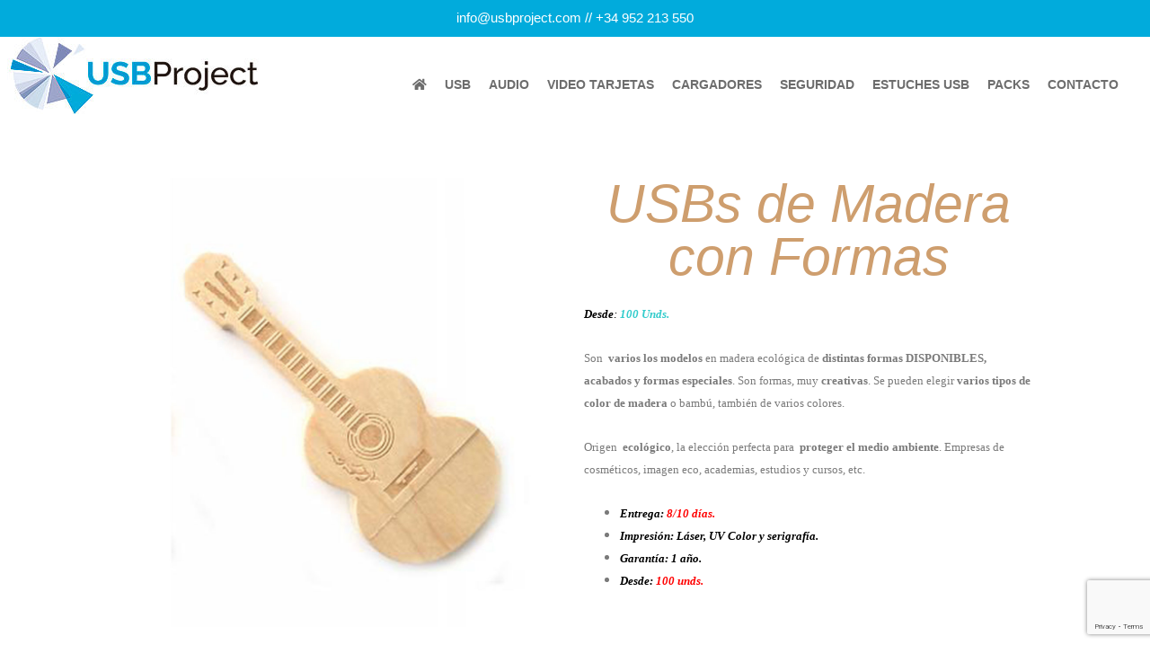

--- FILE ---
content_type: text/html; charset=UTF-8
request_url: https://usbproject.com/inicio/memorias-usb/usb-madera/usb-madera-formas/
body_size: 14839
content:
<!DOCTYPE html><html lang="es" prefix="og: https://ogp.me/ns#"><head>  <script async src="https://www.googletagmanager.com/gtag/js?id=UA-211199182-1"></script> <script>window.dataLayer = window.dataLayer || [];
  function gtag(){dataLayer.push(arguments);}
  gtag('js', new Date());

  gtag('config', 'UA-211199182-1');</script>   <meta charset="UTF-8"><meta name="viewport" content="width=device-width, initial-scale=1"><link rel="profile" href="https://gmpg.org/xfn/11"><title>USB MADERA FORMAS - USBProject Tecnología a medida</title><style id="rocket-critical-css">.argpd-cookies{bottom:0px;position:fixed;z-index:999999999;box-shadow:0 -3px 10px rgba(0,0,0,0.1);background-color:rgba(255,255,255,0.85);width:100%;clear:both}.argpd-cookies .argpd-cookies-bar{padding:15px;margin-left:auto;margin-right:auto;max-width:1050px;font-family:sans-serif;font-size:13.5px;color:#000}.argpd-cookies .argpd-cookies-bar a{color:#9D3D3D}.argpd-cookies .argpd-cookies-bar a.argpd-cookies-politica{color:#9D3D3D;text-decoration:underline}.argpd-cookies .argpd-cookies-bar button{background-color:#9D3D3D;color:#0080ff;padding:6px 18px;float:right;margin-left:10px;white-space:nowrap;border-radius:3px;color:#fff;font-weight:normal;margin:-3px 0 0 10px}button::-moz-focus-inner{padding:0;border:0}.clearfix::before,.clearfix::after{content:" ";display:table;clear:both}.eael-advance-tabs .eael-tabs-content>div{display:none;opacity:0}html{scroll-behavior:smooth}html{font-family:sans-serif;-webkit-text-size-adjust:100%;-ms-text-size-adjust:100%}body{margin:0}article,header,nav,section{display:block}a{background-color:transparent}b,strong{font-weight:bold}h1{font-size:2em;margin:0.67em 0}img{border:0}button{color:inherit;font:inherit;margin:0}button{overflow:visible}button{text-transform:none}button{-webkit-appearance:button}button::-moz-focus-inner{border:0;padding:0}body{color:#303135;font-family:'Source Sans Pro',sans-serif;font-size:16px;line-height:1.6;overflow-wrap:break-word}nav{font-family:sans-serif;font-size:14px}h1{font-family:sans-serif;line-height:1.25;color:#2d2e33}p{margin:0 0 1.5em}i{font-style:italic}html{box-sizing:border-box}*,*:before,*:after{box-sizing:inherit}body{background-color:#fff}ul{list-style:disc}img{height:auto;max-width:100%;vertical-align:bottom}button{border:1px solid;border-color:#ccc #ccc #bbb;border-radius:3px;background-color:#e6e6e6;padding:8px}a{color:#253e80}.entry-content:before,.entry-content:after,.wrapper:before,.wrapper:after{content:"";display:table;table-layout:fixed}.entry-content:after,.wrapper:after{clear:both}.wrapper{max-width:1040px;margin-left:auto;margin-right:auto}.site-content{padding-bottom:25px;overflow-x:hidden}.site-branding{width:30%;float:left}.site-header>.wrapper{border-bottom:1px solid #efefef;margin-bottom:50px;padding:40px 0}.site-title{margin:0;font-size:24px;font-weight:bold;padding:6px 0}.site-title a{text-decoration:none;color:#253e80}.menu-1{font-size:14px}.menu-1{display:block;float:right;text-align:right;width:60%}.menu-1 ul{list-style:none;margin:0;padding-left:0}.menu-1 li{display:inline-block;position:relative}.menu-1 a{display:block;text-decoration:none}.menu-1 a{padding:15px;color:#6d6d6d}.menu-toggle{display:none}.content-area{width:600px;float:left}.entry-header{margin-bottom:24px;border-bottom:1px solid #e4e4e4;padding-bottom:16px}.page .entry-header{margin-bottom:0;border-bottom:0}.entry-title{font-size:30px;margin:0}.hentry{margin:0 0 1.5em}.site-footer .site-info{border-top:1px solid #ccc;padding:25px 0;font-size:14px;text-align:right}.page-template-default .site-content .wrapper{max-width:100%}.entry-header,.page-template-default .entry-content>*{max-width:1040px;margin-left:auto;margin-right:auto}.page-template-default .hentry,.page-template-default .site-content{padding-bottom:0;margin-bottom:0}.page-template-default .content-area{float:none;margin:0 auto}.page-template-default .content-area{width:100%}@media screen and (max-width:600px){#site-menu{display:none}.menu-1{background:none}.menu-1 a{border-top:1px solid #2c468a}.menu-toggle{background-color:#253e80;color:white;margin:0 auto;width:100%;border:0;border-radius:0}.menu-toggle{display:block;background-color:#253e80}.menu-1 li{float:none;width:100%}}@media screen and (max-width:1040px){.site-content,.content-area{width:100%;float:none}.site-header>.wrapper,.site-content>.wrapper{padding-left:5%;padding-right:5%}.page-template-default .site-content>.wrapper{padding-left:0;padding-right:0}.page-template-default .entry-header,.page-template-default .entry-content>*{max-width:90%;margin-left:auto;margin-right:auto}}.qlwapp-whatsapp-icon{font-family:'qlwapp-whatsapp'!important;speak:none;font-style:normal;font-weight:normal;font-variant:normal;text-transform:none;line-height:1;-webkit-font-smoothing:antialiased;-moz-osx-font-smoothing:grayscale}.qlwapp-whatsapp-icon:before{content:"\e900"}#qlwapp{box-sizing:border-box}@media (min-width:430px){#qlwapp{width:430px}}#qlwapp *{box-sizing:border-box}#qlwapp.qlwapp-bottom-right{position:fixed;z-index:9999999}#qlwapp.qlwapp-bottom-right{left:auto;right:0}#qlwapp.qlwapp-bottom-right.qlwapp-bubble .qlwapp-toggle{margin-right:20px}#qlwapp.qlwapp-bottom-right{top:auto;bottom:0}#qlwapp.qlwapp-rounded.qlwapp-bubble .qlwapp-toggle{border-radius:50%}#qlwapp .qlwapp-container{display:flex;flex-direction:column}#qlwapp .qlwapp-close{display:block;opacity:.8;font-style:unset;font-size:24px;font-weight:bold;width:24px;height:24px;text-align:center;line-height:24px;z-index:1}#qlwapp .qlwapp-toggle{display:inline-flex;align-items:center;justify-content:center;margin-left:auto;margin-right:auto}#qlwapp .qlwapp-toggle{box-shadow:0 1px 6px 0 rgba(0,0,0,0.06),0 2px 32px 0 rgba(0,0,0,0.16);margin-top:24px;margin-bottom:24px;position:relative;text-decoration:none}#qlwapp .qlwapp-toggle{outline:0;text-decoration:none}#qlwapp.qlwapp-bubble .qlwapp-toggle{width:60px;height:60px}#qlwapp.qlwapp-bubble .qlwapp-toggle .qlwapp-icon,#qlwapp.qlwapp-bubble .qlwapp-toggle .qlwapp-close{position:absolute;display:block;font-size:24px}#qlwapp .qlwapp-close,#qlwapp .qlwapp-toggle{color:#fff}#qlwapp .qlwapp-toggle{background-color:#303030}#qlwapp{display:none}#qlwapp.qlwapp-bubble .qlwapp-toggle .qlwapp-close{transform:scale(0,0);opacity:0}#qlwapp.qlwapp-bubble .qlwapp-toggle .qlwapp-icon{transform:scale(1,1);opacity:1}.elementor-clearfix:after{content:"";display:block;clear:both;width:0;height:0}.elementor{-webkit-hyphens:manual;-ms-hyphens:manual;hyphens:manual}.elementor *,.elementor :after,.elementor :before{-webkit-box-sizing:border-box;box-sizing:border-box}.elementor img{height:auto;max-width:100%;border:none;-webkit-border-radius:0;border-radius:0;-webkit-box-shadow:none;box-shadow:none}.elementor-invisible{visibility:hidden}.elementor-section{position:relative}.elementor-section .elementor-container{display:-webkit-box;display:-ms-flexbox;display:flex;margin-right:auto;margin-left:auto;position:relative}.elementor-section.elementor-section-boxed>.elementor-container{max-width:1140px}.elementor-row{width:100%;display:-webkit-box;display:-ms-flexbox;display:flex}@media (max-width:1024px){.elementor-row{-ms-flex-wrap:wrap;flex-wrap:wrap}}.elementor-column-wrap{width:100%;position:relative;display:-webkit-box;display:-ms-flexbox;display:flex}.elementor-widget-wrap{position:relative;width:100%;-ms-flex-wrap:wrap;flex-wrap:wrap;-ms-flex-line-pack:start;align-content:flex-start}.elementor:not(.elementor-bc-flex-widget) .elementor-widget-wrap{display:-webkit-box;display:-ms-flexbox;display:flex}.elementor-widget-wrap>.elementor-element{width:100%}.elementor-widget{position:relative}.elementor-widget:not(:last-child){margin-bottom:20px}.elementor-column{position:relative;min-height:1px;display:-webkit-box;display:-ms-flexbox;display:flex}.elementor-column-gap-default>.elementor-row>.elementor-column>.elementor-element-populated{padding:10px}@media (min-width:768px){.elementor-column.elementor-col-50{width:50%}}@media (max-width:767px){.elementor-column{width:100%}}.elementor-heading-title{padding:0;margin:0;line-height:1}.elementor-heading-title.elementor-size-xl{font-size:39px}.elementor-widget-image{text-align:center}.elementor-widget-image .elementor-image img{vertical-align:middle;display:inline-block}.elementor-widget-heading .elementor-heading-title{color:#6ec1e4;font-family:"Roboto",Sans-serif;font-weight:600}.elementor-widget-text-editor{color:#7a7a7a;font-family:"Roboto",Sans-serif;font-weight:400}.elementor-4747 .elementor-element.elementor-element-52639af{text-align:left}.elementor-4747 .elementor-element.elementor-element-52639af .elementor-heading-title{font-family:"Georgia",Sans-serif;font-weight:normal}.elementor-4747 .elementor-element.elementor-element-ca7c92a .eael-advance-tabs .eael-tabs-content>div{color:#333}</style><link rel="preload" href="https://fonts.googleapis.com/css?family=Source%20Sans%20Pro%3A400%2C400i%2C700%2C700i%7CRoboto%3A100%2C100italic%2C200%2C200italic%2C300%2C300italic%2C400%2C400italic%2C500%2C500italic%2C600%2C600italic%2C700%2C700italic%2C800%2C800italic%2C900%2C900italic%7CRoboto%20Slab%3A100%2C100italic%2C200%2C200italic%2C300%2C300italic%2C400%2C400italic%2C500%2C500italic%2C600%2C600italic%2C700%2C700italic%2C800%2C800italic%2C900%2C900italic&#038;display=swap" data-rocket-async="style" as="style" onload="this.onload=null;this.rel='stylesheet'" /><link rel="preload" href="https://usbproject.com/wp-content/cache/min/1/6c8cdefeba17af03f0d0ace4ca5afaaf.css" data-rocket-async="style" as="style" onload="this.onload=null;this.rel='stylesheet'" data-minify="1" /><meta name="description" content="Desde: 100 Unds."/><meta name="robots" content="follow, index, max-snippet:-1, max-video-preview:-1, max-image-preview:large"/><link rel="canonical" href="https://usbproject.com/inicio/memorias-usb/usb-madera/usb-madera-formas/" /><meta property="og:locale" content="es_ES" /><meta property="og:type" content="article" /><meta property="og:title" content="USB MADERA FORMAS - USBProject Tecnología a medida" /><meta property="og:description" content="Desde: 100 Unds." /><meta property="og:url" content="https://usbproject.com/inicio/memorias-usb/usb-madera/usb-madera-formas/" /><meta property="og:site_name" content="USBProject Tecnología a medida" /><meta property="og:updated_time" content="2022-06-27T11:31:33+00:00" /><meta property="og:image" content="https://usbproject.com/wp-content/uploads/2020/03/guitarra-1024x1024.jpg" /><meta property="og:image:secure_url" content="https://usbproject.com/wp-content/uploads/2020/03/guitarra-1024x1024.jpg" /><meta property="og:image:width" content="1024" /><meta property="og:image:height" content="1024" /><meta property="og:image:alt" content="USB MADERA FORMAS" /><meta property="og:image:type" content="image/jpeg" /><meta property="article:published_time" content="2020-02-10T11:09:46+00:00" /><meta property="article:modified_time" content="2022-06-27T11:31:33+00:00" /><meta name="twitter:card" content="summary_large_image" /><meta name="twitter:title" content="USB MADERA FORMAS - USBProject Tecnología a medida" /><meta name="twitter:description" content="Desde: 100 Unds." /><meta name="twitter:image" content="https://usbproject.com/wp-content/uploads/2020/03/guitarra-1024x1024.jpg" /><meta name="twitter:label1" content="Tiempo de lectura" /><meta name="twitter:data1" content="1 minuto" /> <script type="application/ld+json" class="rank-math-schema">{"@context":"https://schema.org","@graph":[{"@type":"Organization","@id":"https://usbproject.com/#organization","name":"USB Project","url":"https://usbproject.com","email":"carlos@usbproject.com","logo":{"@type":"ImageObject","@id":"https://usbproject.com/#logo","url":"https://usbproject.com/wp-content/uploads/2020/04/cropped-logo-1.jpg","contentUrl":"https://usbproject.com/wp-content/uploads/2020/04/cropped-logo-1.jpg","caption":"USB Project","inLanguage":"es","width":"300","height":"86"}},{"@type":"WebSite","@id":"https://usbproject.com/#website","url":"https://usbproject.com","name":"USB Project","publisher":{"@id":"https://usbproject.com/#organization"},"inLanguage":"es"},{"@type":"ImageObject","@id":"https://usbproject.com/wp-content/uploads/2020/03/guitarra-1024x1024.jpg","url":"https://usbproject.com/wp-content/uploads/2020/03/guitarra-1024x1024.jpg","width":"200","height":"200","inLanguage":"es"},{"@type":"BreadcrumbList","@id":"https://usbproject.com/inicio/memorias-usb/usb-madera/usb-madera-formas/#breadcrumb","itemListElement":[{"@type":"ListItem","position":"1","item":{"@id":"https://usbproject.com","name":"Inicio"}},{"@type":"ListItem","position":"2","item":{"@id":"https://usbproject.com/","name":"Inicio"}},{"@type":"ListItem","position":"3","item":{"@id":"https://usbproject.com/inicio/memorias-usb/","name":"Memorias USB"}},{"@type":"ListItem","position":"4","item":{"@id":"https://usbproject.com/inicio/memorias-usb/usb-madera/","name":"USB de Madera Ecol\u00f3gicos"}},{"@type":"ListItem","position":"5","item":{"@id":"https://usbproject.com/inicio/memorias-usb/usb-madera/usb-madera-formas/","name":"USB MADERA FORMAS"}}]},{"@type":"WebPage","@id":"https://usbproject.com/inicio/memorias-usb/usb-madera/usb-madera-formas/#webpage","url":"https://usbproject.com/inicio/memorias-usb/usb-madera/usb-madera-formas/","name":"USB MADERA FORMAS - USBProject Tecnolog\u00eda a medida","datePublished":"2020-02-10T11:09:46+00:00","dateModified":"2022-06-27T11:31:33+00:00","isPartOf":{"@id":"https://usbproject.com/#website"},"primaryImageOfPage":{"@id":"https://usbproject.com/wp-content/uploads/2020/03/guitarra-1024x1024.jpg"},"inLanguage":"es","breadcrumb":{"@id":"https://usbproject.com/inicio/memorias-usb/usb-madera/usb-madera-formas/#breadcrumb"}},{"@type":"Person","@id":"https://usbproject.com/author/soportesacapuntax-com/","name":"soporte@sacapuntax.com","url":"https://usbproject.com/author/soportesacapuntax-com/","image":{"@type":"ImageObject","@id":"https://secure.gravatar.com/avatar/f18a55c58e867d8ec90358e314238e75?s=96&amp;d=mm&amp;r=g","url":"https://secure.gravatar.com/avatar/f18a55c58e867d8ec90358e314238e75?s=96&amp;d=mm&amp;r=g","caption":"soporte@sacapuntax.com","inLanguage":"es"},"worksFor":{"@id":"https://usbproject.com/#organization"}},{"@type":"Article","headline":"USB MADERA FORMAS - USBProject Tecnolog\u00eda a medida","keywords":"USB MADERA FORMAS,Pen Drive Personalizado,Pendrive Regalo,Memoria USB Personalizada,USB Personalizados Baratos","datePublished":"2020-02-10T11:09:46+00:00","dateModified":"2022-06-27T11:31:33+00:00","author":{"@id":"https://usbproject.com/author/soportesacapuntax-com/"},"publisher":{"@id":"https://usbproject.com/#organization"},"description":"Desde: 100 Unds.","name":"USB MADERA FORMAS - USBProject Tecnolog\u00eda a medida","@id":"https://usbproject.com/inicio/memorias-usb/usb-madera/usb-madera-formas/#richSnippet","isPartOf":{"@id":"https://usbproject.com/inicio/memorias-usb/usb-madera/usb-madera-formas/#webpage"},"image":{"@id":"https://usbproject.com/wp-content/uploads/2020/03/guitarra-1024x1024.jpg"},"inLanguage":"es","mainEntityOfPage":{"@id":"https://usbproject.com/inicio/memorias-usb/usb-madera/usb-madera-formas/#webpage"}}]}</script> <link rel='dns-prefetch' href='//fonts.googleapis.com' /><link href='https://fonts.gstatic.com' crossorigin rel='preconnect' /><link rel="alternate" type="application/rss+xml" title="USBProject Tecnología a medida &raquo; Feed" href="https://usbproject.com/feed/" /><link rel="alternate" type="application/rss+xml" title="USBProject Tecnología a medida &raquo; Feed de los comentarios" href="https://usbproject.com/comments/feed/" /><style type="text/css">img.wp-smiley,img.emoji{display:inline!important;border:none!important;box-shadow:none!important;height:1em!important;width:1em!important;margin:0 0.07em!important;vertical-align:-0.1em!important;background:none!important;padding:0!important}</style><style id='global-styles-inline-css' type='text/css'>body{--wp--preset--color--black:#000;--wp--preset--color--cyan-bluish-gray:#abb8c3;--wp--preset--color--white:#fff;--wp--preset--color--pale-pink:#f78da7;--wp--preset--color--vivid-red:#cf2e2e;--wp--preset--color--luminous-vivid-orange:#ff6900;--wp--preset--color--luminous-vivid-amber:#fcb900;--wp--preset--color--light-green-cyan:#7bdcb5;--wp--preset--color--vivid-green-cyan:#00d084;--wp--preset--color--pale-cyan-blue:#8ed1fc;--wp--preset--color--vivid-cyan-blue:#0693e3;--wp--preset--color--vivid-purple:#9b51e0;--wp--preset--gradient--vivid-cyan-blue-to-vivid-purple:linear-gradient(135deg,rgba(6,147,227,1) 0%,rgb(155,81,224) 100%);--wp--preset--gradient--light-green-cyan-to-vivid-green-cyan:linear-gradient(135deg,rgb(122,220,180) 0%,rgb(0,208,130) 100%);--wp--preset--gradient--luminous-vivid-amber-to-luminous-vivid-orange:linear-gradient(135deg,rgba(252,185,0,1) 0%,rgba(255,105,0,1) 100%);--wp--preset--gradient--luminous-vivid-orange-to-vivid-red:linear-gradient(135deg,rgba(255,105,0,1) 0%,rgb(207,46,46) 100%);--wp--preset--gradient--very-light-gray-to-cyan-bluish-gray:linear-gradient(135deg,rgb(238,238,238) 0%,rgb(169,184,195) 100%);--wp--preset--gradient--cool-to-warm-spectrum:linear-gradient(135deg,rgb(74,234,220) 0%,rgb(151,120,209) 20%,rgb(207,42,186) 40%,rgb(238,44,130) 60%,rgb(251,105,98) 80%,rgb(254,248,76) 100%);--wp--preset--gradient--blush-light-purple:linear-gradient(135deg,rgb(255,206,236) 0%,rgb(152,150,240) 100%);--wp--preset--gradient--blush-bordeaux:linear-gradient(135deg,rgb(254,205,165) 0%,rgb(254,45,45) 50%,rgb(107,0,62) 100%);--wp--preset--gradient--luminous-dusk:linear-gradient(135deg,rgb(255,203,112) 0%,rgb(199,81,192) 50%,rgb(65,88,208) 100%);--wp--preset--gradient--pale-ocean:linear-gradient(135deg,rgb(255,245,203) 0%,rgb(182,227,212) 50%,rgb(51,167,181) 100%);--wp--preset--gradient--electric-grass:linear-gradient(135deg,rgb(202,248,128) 0%,rgb(113,206,126) 100%);--wp--preset--gradient--midnight:linear-gradient(135deg,rgb(2,3,129) 0%,rgb(40,116,252) 100%);--wp--preset--duotone--dark-grayscale:url('#wp-duotone-dark-grayscale');--wp--preset--duotone--grayscale:url('#wp-duotone-grayscale');--wp--preset--duotone--purple-yellow:url('#wp-duotone-purple-yellow');--wp--preset--duotone--blue-red:url('#wp-duotone-blue-red');--wp--preset--duotone--midnight:url('#wp-duotone-midnight');--wp--preset--duotone--magenta-yellow:url('#wp-duotone-magenta-yellow');--wp--preset--duotone--purple-green:url('#wp-duotone-purple-green');--wp--preset--duotone--blue-orange:url('#wp-duotone-blue-orange');--wp--preset--font-size--small:13px;--wp--preset--font-size--medium:20px;--wp--preset--font-size--large:36px;--wp--preset--font-size--x-large:42px;--wp--preset--spacing--20:.44rem;--wp--preset--spacing--30:.67rem;--wp--preset--spacing--40:1rem;--wp--preset--spacing--50:1.5rem;--wp--preset--spacing--60:2.25rem;--wp--preset--spacing--70:3.38rem;--wp--preset--spacing--80:5.06rem}:where(.is-layout-flex){gap:.5em}body .is-layout-flow>.alignleft{float:left;margin-inline-start:0;margin-inline-end:2em}body .is-layout-flow>.alignright{float:right;margin-inline-start:2em;margin-inline-end:0}body .is-layout-flow>.aligncenter{margin-left:auto!important;margin-right:auto!important}body .is-layout-constrained>.alignleft{float:left;margin-inline-start:0;margin-inline-end:2em}body .is-layout-constrained>.alignright{float:right;margin-inline-start:2em;margin-inline-end:0}body .is-layout-constrained>.aligncenter{margin-left:auto!important;margin-right:auto!important}body .is-layout-constrained>:where(:not(.alignleft):not(.alignright):not(.alignfull)){max-width:var(--wp--style--global--content-size);margin-left:auto!important;margin-right:auto!important}body .is-layout-constrained>.alignwide{max-width:var(--wp--style--global--wide-size)}body .is-layout-flex{display:flex}body .is-layout-flex{flex-wrap:wrap;align-items:center}body .is-layout-flex>*{margin:0}:where(.wp-block-columns.is-layout-flex){gap:2em}.has-black-color{color:var(--wp--preset--color--black)!important}.has-cyan-bluish-gray-color{color:var(--wp--preset--color--cyan-bluish-gray)!important}.has-white-color{color:var(--wp--preset--color--white)!important}.has-pale-pink-color{color:var(--wp--preset--color--pale-pink)!important}.has-vivid-red-color{color:var(--wp--preset--color--vivid-red)!important}.has-luminous-vivid-orange-color{color:var(--wp--preset--color--luminous-vivid-orange)!important}.has-luminous-vivid-amber-color{color:var(--wp--preset--color--luminous-vivid-amber)!important}.has-light-green-cyan-color{color:var(--wp--preset--color--light-green-cyan)!important}.has-vivid-green-cyan-color{color:var(--wp--preset--color--vivid-green-cyan)!important}.has-pale-cyan-blue-color{color:var(--wp--preset--color--pale-cyan-blue)!important}.has-vivid-cyan-blue-color{color:var(--wp--preset--color--vivid-cyan-blue)!important}.has-vivid-purple-color{color:var(--wp--preset--color--vivid-purple)!important}.has-black-background-color{background-color:var(--wp--preset--color--black)!important}.has-cyan-bluish-gray-background-color{background-color:var(--wp--preset--color--cyan-bluish-gray)!important}.has-white-background-color{background-color:var(--wp--preset--color--white)!important}.has-pale-pink-background-color{background-color:var(--wp--preset--color--pale-pink)!important}.has-vivid-red-background-color{background-color:var(--wp--preset--color--vivid-red)!important}.has-luminous-vivid-orange-background-color{background-color:var(--wp--preset--color--luminous-vivid-orange)!important}.has-luminous-vivid-amber-background-color{background-color:var(--wp--preset--color--luminous-vivid-amber)!important}.has-light-green-cyan-background-color{background-color:var(--wp--preset--color--light-green-cyan)!important}.has-vivid-green-cyan-background-color{background-color:var(--wp--preset--color--vivid-green-cyan)!important}.has-pale-cyan-blue-background-color{background-color:var(--wp--preset--color--pale-cyan-blue)!important}.has-vivid-cyan-blue-background-color{background-color:var(--wp--preset--color--vivid-cyan-blue)!important}.has-vivid-purple-background-color{background-color:var(--wp--preset--color--vivid-purple)!important}.has-black-border-color{border-color:var(--wp--preset--color--black)!important}.has-cyan-bluish-gray-border-color{border-color:var(--wp--preset--color--cyan-bluish-gray)!important}.has-white-border-color{border-color:var(--wp--preset--color--white)!important}.has-pale-pink-border-color{border-color:var(--wp--preset--color--pale-pink)!important}.has-vivid-red-border-color{border-color:var(--wp--preset--color--vivid-red)!important}.has-luminous-vivid-orange-border-color{border-color:var(--wp--preset--color--luminous-vivid-orange)!important}.has-luminous-vivid-amber-border-color{border-color:var(--wp--preset--color--luminous-vivid-amber)!important}.has-light-green-cyan-border-color{border-color:var(--wp--preset--color--light-green-cyan)!important}.has-vivid-green-cyan-border-color{border-color:var(--wp--preset--color--vivid-green-cyan)!important}.has-pale-cyan-blue-border-color{border-color:var(--wp--preset--color--pale-cyan-blue)!important}.has-vivid-cyan-blue-border-color{border-color:var(--wp--preset--color--vivid-cyan-blue)!important}.has-vivid-purple-border-color{border-color:var(--wp--preset--color--vivid-purple)!important}.has-vivid-cyan-blue-to-vivid-purple-gradient-background{background:var(--wp--preset--gradient--vivid-cyan-blue-to-vivid-purple)!important}.has-light-green-cyan-to-vivid-green-cyan-gradient-background{background:var(--wp--preset--gradient--light-green-cyan-to-vivid-green-cyan)!important}.has-luminous-vivid-amber-to-luminous-vivid-orange-gradient-background{background:var(--wp--preset--gradient--luminous-vivid-amber-to-luminous-vivid-orange)!important}.has-luminous-vivid-orange-to-vivid-red-gradient-background{background:var(--wp--preset--gradient--luminous-vivid-orange-to-vivid-red)!important}.has-very-light-gray-to-cyan-bluish-gray-gradient-background{background:var(--wp--preset--gradient--very-light-gray-to-cyan-bluish-gray)!important}.has-cool-to-warm-spectrum-gradient-background{background:var(--wp--preset--gradient--cool-to-warm-spectrum)!important}.has-blush-light-purple-gradient-background{background:var(--wp--preset--gradient--blush-light-purple)!important}.has-blush-bordeaux-gradient-background{background:var(--wp--preset--gradient--blush-bordeaux)!important}.has-luminous-dusk-gradient-background{background:var(--wp--preset--gradient--luminous-dusk)!important}.has-pale-ocean-gradient-background{background:var(--wp--preset--gradient--pale-ocean)!important}.has-electric-grass-gradient-background{background:var(--wp--preset--gradient--electric-grass)!important}.has-midnight-gradient-background{background:var(--wp--preset--gradient--midnight)!important}.has-small-font-size{font-size:var(--wp--preset--font-size--small)!important}.has-medium-font-size{font-size:var(--wp--preset--font-size--medium)!important}.has-large-font-size{font-size:var(--wp--preset--font-size--large)!important}.has-x-large-font-size{font-size:var(--wp--preset--font-size--x-large)!important}.wp-block-navigation a:where(:not(.wp-element-button)){color:inherit}:where(.wp-block-columns.is-layout-flex){gap:2em}.wp-block-pullquote{font-size:1.5em;line-height:1.6}</style><style id='elementor-icons-inline-css' type='text/css'>.elementor-add-new-section .elementor-add-templately-promo-button{background-color:#5d4fff;background-image:url(https://usbproject.com/wp-content/plugins/essential-addons-for-elementor-lite/assets/admin/images/templately/logo-icon.svg);background-repeat:no-repeat;background-position:center center;margin-left:5px;position:relative;bottom:5px}.elementor-add-new-section .elementor-add-templately-promo-button{background-color:#5d4fff;background-image:url(https://usbproject.com/wp-content/plugins/essential-addons-for-elementor-lite/assets/admin/images/templately/logo-icon.svg);background-repeat:no-repeat;background-position:center center;margin-left:5px;position:relative;bottom:5px}</style><style id='rocket-lazyload-inline-css' type='text/css'>.rll-youtube-player{position:relative;padding-bottom:56.23%;height:0;overflow:hidden;max-width:100%}.rll-youtube-player iframe{position:absolute;top:0;left:0;width:100%;height:100%;z-index:100;background:0 0}.rll-youtube-player img{bottom:0;display:block;left:0;margin:auto;max-width:100%;width:100%;position:absolute;right:0;top:0;border:none;height:auto;cursor:pointer;-webkit-transition:.4s all;-moz-transition:.4s all;transition:.4s all}.rll-youtube-player img:hover{-webkit-filter:brightness(75%)}.rll-youtube-player .play{height:72px;width:72px;left:50%;top:50%;margin-left:-36px;margin-top:-36px;position:absolute;background:url(https://usbproject.com/wp-content/plugins/wp-rocket/assets/img/youtube.png) no-repeat;cursor:pointer}</style><link rel="preconnect" href="https://fonts.gstatic.com/" crossorigin><script type='text/javascript' src='https://usbproject.com/wp-includes/js/jquery/jquery.min.js?ver=3.6.1' id='jquery-core-js'></script>  <script type='text/javascript' id='topbar_frontjs-js-extra'>/* <![CDATA[ */ var tpbr_settings = {"fixed":"notfixed","user_who":"notloggedin","guests_or_users":"all","message":"info@usbproject.com   \/\/  +34 952 213 550","status":"active","yn_button":"button","color":"#01abdc","button_text":"","button_url":"","button_behavior":"samewindow","is_admin_bar":"no","detect_sticky":"0"}; /* ]]> */</script>  <link rel="https://api.w.org/" href="https://usbproject.com/wp-json/" /><link rel="alternate" type="application/json" href="https://usbproject.com/wp-json/wp/v2/pages/409" /><link rel="EditURI" type="application/rsd+xml" title="RSD" href="https://usbproject.com/xmlrpc.php?rsd" /><link rel="wlwmanifest" type="application/wlwmanifest+xml" href="https://usbproject.com/wp-includes/wlwmanifest.xml" /><meta name="generator" content="WordPress 6.1.9" /><link rel='shortlink' href='https://usbproject.com/?p=409' /><link rel="alternate" type="application/json+oembed" href="https://usbproject.com/wp-json/oembed/1.0/embed?url=https%3A%2F%2Fusbproject.com%2Finicio%2Fmemorias-usb%2Fusb-madera%2Fusb-madera-formas%2F" /><link rel="alternate" type="text/xml+oembed" href="https://usbproject.com/wp-json/oembed/1.0/embed?url=https%3A%2F%2Fusbproject.com%2Finicio%2Fmemorias-usb%2Fusb-madera%2Fusb-madera-formas%2F&#038;format=xml" /><meta name="generator" content="Site Kit by Google 1.90.1" /><style type="text/css">.site-header .wrapper{min-height:px}.site-title,.site-description{position:absolute;clip:rect(1px,1px,1px,1px)}</style><link rel="icon" href="https://usbproject.com/wp-content/uploads/Favicon-150x150.png" sizes="32x32" /><link rel="icon" href="https://usbproject.com/wp-content/uploads/Favicon.png" sizes="192x192" /><link rel="apple-touch-icon" href="https://usbproject.com/wp-content/uploads/Favicon.png" /><meta name="msapplication-TileImage" content="https://usbproject.com/wp-content/uploads/Favicon.png" /><style type="text/css" id="wp-custom-css">.menu-1{display:block;float:right;text-align:right;width:70%}.menu-1 a{padding:10px;margin-top:32px;color:#6d6d6d;font-weight:700}.menu-1 ul{list-style:none;padding-right:40px}.entry-title{font-size:30px;margin:0;display:none}h1.entry-title{display:none}.site-header>.wrapper{border-bottom:1px solid #efefef;margin-bottom:0;padding:0 0}.wrapper{max-width:1290px;margin-left:auto;margin-right:auto}.site-header>.wrapper{border-bottom:0 solid #efefef;margin-bottom:0;padding:0 0}.site-footer .site-info{border-top:1px solid #ccc;padding:25px 0;font-size:14px;text-align:right;DISPLAY:NONE}.eael-contact-form input[type=date],.eael-contact-form input[type=email],.eael-contact-form input[type=number],.eael-contact-form input[type=tel],.eael-contact-form input[type=text],.eael-contact-form input[type=url],.eael-contact-form textarea{background:#fff;box-shadow:none;-webkit-box-shadow:none;float:none;height:auto;margin:0;outline:0;width:100%}# tpbr_box{line-height:2em;padding:5px 10px 6px;background:#fff;margin-bottom:10px;text-align:right;width:100%;color:#000;font-size:15px;font-family:Helvetica,Arial,sans-serif;font-weight:300;border-bottom:2px solid #01abdc}select{background:#fff;box-shadow:none;-webkit-box-shadow:none;float:none;height:auto;margin:0;outline:0;width:100%;font-size:14px;letter-spacing:normal;word-spacing:normal}</style><noscript><style id="rocket-lazyload-nojs-css">.rll-youtube-player,[data-lazy-src]{display:none!important}</style></noscript><script>/*! loadCSS rel=preload polyfill. [c]2017 Filament Group, Inc. MIT License */
(function(w){"use strict";if(!w.loadCSS){w.loadCSS=function(){}}
var rp=loadCSS.relpreload={};rp.support=(function(){var ret;try{ret=w.document.createElement("link").relList.supports("preload")}catch(e){ret=!1}
return function(){return ret}})();rp.bindMediaToggle=function(link){var finalMedia=link.media||"all";function enableStylesheet(){link.media=finalMedia}
if(link.addEventListener){link.addEventListener("load",enableStylesheet)}else if(link.attachEvent){link.attachEvent("onload",enableStylesheet)}
setTimeout(function(){link.rel="stylesheet";link.media="only x"});setTimeout(enableStylesheet,3000)};rp.poly=function(){if(rp.support()){return}
var links=w.document.getElementsByTagName("link");for(var i=0;i<links.length;i++){var link=links[i];if(link.rel==="preload"&&link.getAttribute("as")==="style"&&!link.getAttribute("data-loadcss")){link.setAttribute("data-loadcss",!0);rp.bindMediaToggle(link)}}};if(!rp.support()){rp.poly();var run=w.setInterval(rp.poly,500);if(w.addEventListener){w.addEventListener("load",function(){rp.poly();w.clearInterval(run)})}else if(w.attachEvent){w.attachEvent("onload",function(){rp.poly();w.clearInterval(run)})}}
if(typeof exports!=="undefined"){exports.loadCSS=loadCSS}
else{w.loadCSS=loadCSS}}(typeof global!=="undefined"?global:this))</script></head><body data-rsssl=1 class="page-template-default page page-id-409 page-child parent-pageid-386 wp-custom-logo comments-closed elementor-default elementor-kit-1727 elementor-page elementor-page-409"><div class="site-wrapper"><header class="site-header"><div class="wrapper"><div class="site-branding"> <a href="https://usbproject.com/" class="custom-logo-link" rel="home"><img width="300" height="86" src="https://usbproject.com/wp-content/uploads/2020/04/cropped-logo-1.jpg" class="custom-logo" alt="USBProject Tecnología a medida" decoding="async" /></a><p class="site-title"> <a href="https://usbproject.com/" rel="home"> USBProject Tecnología a medida </a></p></div><nav id="site-navigation" class="menu-1"><div class="wrapper"> <button class="menu-toggle" aria-controls="site-menu" aria-expanded="false"> Navegación del sitio </button><div class="menu-principal-container"><ul id="site-menu" class="menu"><li id="menu-item-1754" class="menu-item menu-item-type-post_type menu-item-object-page menu-item-home current-page-ancestor menu-item-1754"><a href="https://usbproject.com/"><i class="fa fa-home" aria-hidden="true"></i></a></li><li id="menu-item-1759" class="menu-item menu-item-type-post_type menu-item-object-page current-page-ancestor menu-item-1759"><a href="https://usbproject.com/inicio/memorias-usb/">USB</a></li><li id="menu-item-1755" class="menu-item menu-item-type-post_type menu-item-object-page menu-item-1755"><a href="https://usbproject.com/inicio/audio-2/">AUDIO</a></li><li id="menu-item-1782" class="menu-item menu-item-type-post_type menu-item-object-page menu-item-1782"><a href="https://usbproject.com/inicio/video-tarjeta-lcd/">VIDEO TARJETAS</a></li><li id="menu-item-1756" class="menu-item menu-item-type-post_type menu-item-object-page menu-item-1756"><a href="https://usbproject.com/power-bank/">CARGADORES</a></li><li id="menu-item-1814" class="menu-item menu-item-type-post_type menu-item-object-page menu-item-1814"><a href="https://usbproject.com/inicio/seguridad/">SEGURIDAD</a></li><li id="menu-item-3653" class="menu-item menu-item-type-post_type menu-item-object-page menu-item-3653"><a href="https://usbproject.com/inicio/estuches-usb/">ESTUCHES USB</a></li><li id="menu-item-3654" class="menu-item menu-item-type-post_type menu-item-object-page menu-item-3654"><a href="https://usbproject.com/inicio/packs-de-regalo/">PACKS</a></li><li id="menu-item-13678" class="menu-item menu-item-type-post_type menu-item-object-page menu-item-13678"><a href="https://usbproject.com/contacto/">CONTACTO</a></li></ul></div></div></nav></div></header><div class="site-content"><div class="wrapper"><div class="content-area"><article class="post-409 page type-page status-publish hentry"><header class="entry-header"><h1 class="entry-title">USB MADERA FORMAS</h1></header><div class="entry-content"><div data-elementor-type="wp-page" data-elementor-id="409" class="elementor elementor-409"><div class="elementor-inner"><div class="elementor-section-wrap"><section class="elementor-section elementor-top-section elementor-element elementor-element-1bfbf7c elementor-section-boxed elementor-section-height-default elementor-section-height-default" data-id="1bfbf7c" data-element_type="section"><div class="elementor-container elementor-column-gap-default"><div class="elementor-row"><div class="elementor-column elementor-col-100 elementor-top-column elementor-element elementor-element-30027f5" data-id="30027f5" data-element_type="column"><div class="elementor-column-wrap elementor-element-populated"><div class="elementor-widget-wrap"><div class="elementor-element elementor-element-7ed98cb elementor-widget elementor-widget-spacer" data-id="7ed98cb" data-element_type="widget" data-widget_type="spacer.default"><div class="elementor-widget-container"><div class="elementor-spacer"><div class="elementor-spacer-inner"></div></div></div></div></div></div></div></div></div></section><section class="elementor-section elementor-top-section elementor-element elementor-element-a19c3b0 elementor-section-boxed elementor-section-height-default elementor-section-height-default" data-id="a19c3b0" data-element_type="section"><div class="elementor-container elementor-column-gap-default"><div class="elementor-row"><div class="elementor-column elementor-col-50 elementor-top-column elementor-element elementor-element-a3e74f2" data-id="a3e74f2" data-element_type="column"><div class="elementor-column-wrap elementor-element-populated"><div class="elementor-widget-wrap"><div class="elementor-element elementor-element-7fd3335 animated-slow elementor-invisible elementor-widget elementor-widget-image" data-id="7fd3335" data-element_type="widget" data-settings="{&quot;_animation&quot;:&quot;fadeIn&quot;}" data-widget_type="image.default"><div class="elementor-widget-container"><div class="elementor-image"> <img decoding="async" width="1024" height="1024" src="https://usbproject.com/wp-content/uploads/2020/03/guitarra-1024x1024.jpg" class="elementor-animation-grow attachment-large size-large wp-image-3428" alt="" loading="lazy" srcset="https://usbproject.com/wp-content/uploads/2020/03/guitarra-1024x1024.jpg 1024w, https://usbproject.com/wp-content/uploads/2020/03/guitarra-300x300.jpg 300w, https://usbproject.com/wp-content/uploads/2020/03/guitarra-150x150.jpg 150w, https://usbproject.com/wp-content/uploads/2020/03/guitarra-768x768.jpg 768w, https://usbproject.com/wp-content/uploads/2020/03/guitarra-1536x1536.jpg 1536w, https://usbproject.com/wp-content/uploads/2020/03/guitarra-2048x2048.jpg 2048w, https://usbproject.com/wp-content/uploads/2020/03/guitarra-600x600.jpg 600w, https://usbproject.com/wp-content/uploads/2020/03/guitarra-100x100.jpg 100w" sizes="(max-width: 1024px) 100vw, 1024px" /></div></div></div><div class="elementor-element elementor-element-c114d7c elementor-widget elementor-widget-spacer" data-id="c114d7c" data-element_type="widget" data-widget_type="spacer.default"><div class="elementor-widget-container"><div class="elementor-spacer"><div class="elementor-spacer-inner"></div></div></div></div><div class="elementor-element elementor-element-6c5b22a elementor-widget elementor-widget-heading" data-id="6c5b22a" data-element_type="widget" data-widget_type="heading.default"><div class="elementor-widget-container"><h2 class="elementor-heading-title elementor-size-default">Imágenes +</h2></div></div><div class="elementor-element elementor-element-793d0c8 animated-slow elementor-invisible elementor-widget elementor-widget-image-gallery" data-id="793d0c8" data-element_type="widget" data-settings="{&quot;_animation&quot;:&quot;pulse&quot;}" data-widget_type="image-gallery.default"><div class="elementor-widget-container"><div class="elementor-image-gallery"><div id='gallery-1' class='gallery galleryid-409 gallery-columns-10 gallery-size-shop_thumbnail'><figure class='gallery-item'><div class='gallery-icon landscape'> <a data-elementor-open-lightbox="yes" data-elementor-lightbox-slideshow="793d0c8" data-elementor-lightbox-title="5" e-action-hash="#elementor-action%3Aaction%3Dlightbox%26settings%3DeyJpZCI6NDE2LCJ1cmwiOiJodHRwczpcL1wvdXNicHJvamVjdC5jb21cL3dwLWNvbnRlbnRcL3VwbG9hZHNcLzIwMjBcLzAyXC81LTkuanBnIiwic2xpZGVzaG93IjoiNzkzZDBjOCJ9" href='https://usbproject.com/wp-content/uploads/2020/02/5-9.jpg'><img width="100" height="100" src="https://usbproject.com/wp-content/uploads/2020/02/5-9-100x100.jpg" class="attachment-shop_thumbnail size-shop_thumbnail" alt="" decoding="async" loading="lazy" srcset="https://usbproject.com/wp-content/uploads/2020/02/5-9-100x100.jpg 100w, https://usbproject.com/wp-content/uploads/2020/02/5-9-150x150.jpg 150w, https://usbproject.com/wp-content/uploads/2020/02/5-9-300x300.jpg 300w" sizes="(max-width: 100px) 100vw, 100px" /></a></div></figure><figure class='gallery-item'><div class='gallery-icon landscape'> <a data-elementor-open-lightbox="yes" data-elementor-lightbox-slideshow="793d0c8" data-elementor-lightbox-title="4" e-action-hash="#elementor-action%3Aaction%3Dlightbox%26settings%3DeyJpZCI6NDE1LCJ1cmwiOiJodHRwczpcL1wvdXNicHJvamVjdC5jb21cL3dwLWNvbnRlbnRcL3VwbG9hZHNcLzIwMjBcLzAyXC80LTExLmpwZyIsInNsaWRlc2hvdyI6Ijc5M2QwYzgifQ%3D%3D" href='https://usbproject.com/wp-content/uploads/2020/02/4-11.jpg'><img width="100" height="100" src="https://usbproject.com/wp-content/uploads/2020/02/4-11-100x100.jpg" class="attachment-shop_thumbnail size-shop_thumbnail" alt="" decoding="async" loading="lazy" srcset="https://usbproject.com/wp-content/uploads/2020/02/4-11-100x100.jpg 100w, https://usbproject.com/wp-content/uploads/2020/02/4-11-150x150.jpg 150w, https://usbproject.com/wp-content/uploads/2020/02/4-11-300x300.jpg 300w" sizes="(max-width: 100px) 100vw, 100px" /></a></div></figure><figure class='gallery-item'><div class='gallery-icon landscape'> <a data-elementor-open-lightbox="yes" data-elementor-lightbox-slideshow="793d0c8" data-elementor-lightbox-title="guitarra" e-action-hash="#elementor-action%3Aaction%3Dlightbox%26settings%3DeyJpZCI6MzQyOCwidXJsIjoiaHR0cHM6XC9cL3VzYnByb2plY3QuY29tXC93cC1jb250ZW50XC91cGxvYWRzXC8yMDIwXC8wM1wvZ3VpdGFycmEuanBnIiwic2xpZGVzaG93IjoiNzkzZDBjOCJ9" href='https://usbproject.com/wp-content/uploads/2020/03/guitarra.jpg'><img width="100" height="100" src="https://usbproject.com/wp-content/uploads/2020/03/guitarra-100x100.jpg" class="attachment-shop_thumbnail size-shop_thumbnail" alt="" decoding="async" loading="lazy" srcset="https://usbproject.com/wp-content/uploads/2020/03/guitarra-100x100.jpg 100w, https://usbproject.com/wp-content/uploads/2020/03/guitarra-300x300.jpg 300w, https://usbproject.com/wp-content/uploads/2020/03/guitarra-1024x1024.jpg 1024w, https://usbproject.com/wp-content/uploads/2020/03/guitarra-150x150.jpg 150w, https://usbproject.com/wp-content/uploads/2020/03/guitarra-768x768.jpg 768w, https://usbproject.com/wp-content/uploads/2020/03/guitarra-1536x1536.jpg 1536w, https://usbproject.com/wp-content/uploads/2020/03/guitarra-2048x2048.jpg 2048w, https://usbproject.com/wp-content/uploads/2020/03/guitarra-600x600.jpg 600w" sizes="(max-width: 100px) 100vw, 100px" /></a></div></figure><figure class='gallery-item'><div class='gallery-icon landscape'> <a data-elementor-open-lightbox="yes" data-elementor-lightbox-slideshow="793d0c8" data-elementor-lightbox-title="7" e-action-hash="#elementor-action%3Aaction%3Dlightbox%26settings%3DeyJpZCI6NDE4LCJ1cmwiOiJodHRwczpcL1wvdXNicHJvamVjdC5jb21cL3dwLWNvbnRlbnRcL3VwbG9hZHNcLzIwMjBcLzAyXC83LTUuanBnIiwic2xpZGVzaG93IjoiNzkzZDBjOCJ9" href='https://usbproject.com/wp-content/uploads/2020/02/7-5.jpg'><img width="100" height="100" src="https://usbproject.com/wp-content/uploads/2020/02/7-5-100x100.jpg" class="attachment-shop_thumbnail size-shop_thumbnail" alt="" decoding="async" loading="lazy" srcset="https://usbproject.com/wp-content/uploads/2020/02/7-5-100x100.jpg 100w, https://usbproject.com/wp-content/uploads/2020/02/7-5-150x150.jpg 150w, https://usbproject.com/wp-content/uploads/2020/02/7-5-300x300.jpg 300w" sizes="(max-width: 100px) 100vw, 100px" /></a></div></figure><figure class='gallery-item'><div class='gallery-icon landscape'> <a data-elementor-open-lightbox="yes" data-elementor-lightbox-slideshow="793d0c8" data-elementor-lightbox-title="10" e-action-hash="#elementor-action%3Aaction%3Dlightbox%26settings%3DeyJpZCI6NDEzLCJ1cmwiOiJodHRwczpcL1wvdXNicHJvamVjdC5jb21cL3dwLWNvbnRlbnRcL3VwbG9hZHNcLzIwMjBcLzAyXC8xMC5qcGciLCJzbGlkZXNob3ciOiI3OTNkMGM4In0%3D" href='https://usbproject.com/wp-content/uploads/2020/02/10.jpg'><img width="100" height="100" src="https://usbproject.com/wp-content/uploads/2020/02/10-100x100.jpg" class="attachment-shop_thumbnail size-shop_thumbnail" alt="" decoding="async" loading="lazy" srcset="https://usbproject.com/wp-content/uploads/2020/02/10-100x100.jpg 100w, https://usbproject.com/wp-content/uploads/2020/02/10-150x150.jpg 150w, https://usbproject.com/wp-content/uploads/2020/02/10-300x300.jpg 300w" sizes="(max-width: 100px) 100vw, 100px" /></a></div></figure><figure class='gallery-item'><div class='gallery-icon landscape'> <a data-elementor-open-lightbox="yes" data-elementor-lightbox-slideshow="793d0c8" data-elementor-lightbox-title="6" e-action-hash="#elementor-action%3Aaction%3Dlightbox%26settings%3DeyJpZCI6NDE3LCJ1cmwiOiJodHRwczpcL1wvdXNicHJvamVjdC5jb21cL3dwLWNvbnRlbnRcL3VwbG9hZHNcLzIwMjBcLzAyXC82LTYuanBnIiwic2xpZGVzaG93IjoiNzkzZDBjOCJ9" href='https://usbproject.com/wp-content/uploads/2020/02/6-6.jpg'><img width="100" height="100" src="https://usbproject.com/wp-content/uploads/2020/02/6-6-100x100.jpg" class="attachment-shop_thumbnail size-shop_thumbnail" alt="" decoding="async" loading="lazy" srcset="https://usbproject.com/wp-content/uploads/2020/02/6-6-100x100.jpg 100w, https://usbproject.com/wp-content/uploads/2020/02/6-6-150x150.jpg 150w, https://usbproject.com/wp-content/uploads/2020/02/6-6-300x300.jpg 300w" sizes="(max-width: 100px) 100vw, 100px" /></a></div></figure><figure class='gallery-item'><div class='gallery-icon landscape'> <a data-elementor-open-lightbox="yes" data-elementor-lightbox-slideshow="793d0c8" data-elementor-lightbox-title="8" e-action-hash="#elementor-action%3Aaction%3Dlightbox%26settings%3DeyJpZCI6NDIyLCJ1cmwiOiJodHRwczpcL1wvdXNicHJvamVjdC5jb21cL3dwLWNvbnRlbnRcL3VwbG9hZHNcLzIwMjBcLzAyXC84LTIuanBnIiwic2xpZGVzaG93IjoiNzkzZDBjOCJ9" href='https://usbproject.com/wp-content/uploads/2020/02/8-2.jpg'><img width="100" height="100" src="https://usbproject.com/wp-content/uploads/2020/02/8-2-100x100.jpg" class="attachment-shop_thumbnail size-shop_thumbnail" alt="" decoding="async" loading="lazy" srcset="https://usbproject.com/wp-content/uploads/2020/02/8-2-100x100.jpg 100w, https://usbproject.com/wp-content/uploads/2020/02/8-2-150x150.jpg 150w, https://usbproject.com/wp-content/uploads/2020/02/8-2-300x300.jpg 300w" sizes="(max-width: 100px) 100vw, 100px" /></a></div></figure><figure class='gallery-item'><div class='gallery-icon landscape'> <a data-elementor-open-lightbox="yes" data-elementor-lightbox-slideshow="793d0c8" data-elementor-lightbox-title="3" e-action-hash="#elementor-action%3Aaction%3Dlightbox%26settings%3DeyJpZCI6NDIxLCJ1cmwiOiJodHRwczpcL1wvdXNicHJvamVjdC5jb21cL3dwLWNvbnRlbnRcL3VwbG9hZHNcLzIwMjBcLzAyXC8zLTEyLmpwZyIsInNsaWRlc2hvdyI6Ijc5M2QwYzgifQ%3D%3D" href='https://usbproject.com/wp-content/uploads/2020/02/3-12.jpg'><img width="100" height="100" src="https://usbproject.com/wp-content/uploads/2020/02/3-12-100x100.jpg" class="attachment-shop_thumbnail size-shop_thumbnail" alt="" decoding="async" loading="lazy" srcset="https://usbproject.com/wp-content/uploads/2020/02/3-12-100x100.jpg 100w, https://usbproject.com/wp-content/uploads/2020/02/3-12-150x150.jpg 150w, https://usbproject.com/wp-content/uploads/2020/02/3-12-300x300.jpg 300w" sizes="(max-width: 100px) 100vw, 100px" /></a></div></figure><figure class='gallery-item'><div class='gallery-icon landscape'> <a data-elementor-open-lightbox="yes" data-elementor-lightbox-slideshow="793d0c8" data-elementor-lightbox-title="1" e-action-hash="#elementor-action%3Aaction%3Dlightbox%26settings%3DeyJpZCI6NDE5LCJ1cmwiOiJodHRwczpcL1wvdXNicHJvamVjdC5jb21cL3dwLWNvbnRlbnRcL3VwbG9hZHNcLzIwMjBcLzAyXC8xLTEyLmpwZyIsInNsaWRlc2hvdyI6Ijc5M2QwYzgifQ%3D%3D" href='https://usbproject.com/wp-content/uploads/2020/02/1-12.jpg'><img width="100" height="100" src="https://usbproject.com/wp-content/uploads/2020/02/1-12-100x100.jpg" class="attachment-shop_thumbnail size-shop_thumbnail" alt="" decoding="async" loading="lazy" srcset="https://usbproject.com/wp-content/uploads/2020/02/1-12-100x100.jpg 100w, https://usbproject.com/wp-content/uploads/2020/02/1-12-150x150.jpg 150w, https://usbproject.com/wp-content/uploads/2020/02/1-12-300x300.jpg 300w" sizes="(max-width: 100px) 100vw, 100px" /></a></div></figure><figure class='gallery-item'><div class='gallery-icon landscape'> <a data-elementor-open-lightbox="yes" data-elementor-lightbox-slideshow="793d0c8" data-elementor-lightbox-title="2" e-action-hash="#elementor-action%3Aaction%3Dlightbox%26settings%3DeyJpZCI6NDIwLCJ1cmwiOiJodHRwczpcL1wvdXNicHJvamVjdC5jb21cL3dwLWNvbnRlbnRcL3VwbG9hZHNcLzIwMjBcLzAyXC8yLTExLmpwZyIsInNsaWRlc2hvdyI6Ijc5M2QwYzgifQ%3D%3D" href='https://usbproject.com/wp-content/uploads/2020/02/2-11.jpg'><img width="100" height="100" src="https://usbproject.com/wp-content/uploads/2020/02/2-11-100x100.jpg" class="attachment-shop_thumbnail size-shop_thumbnail" alt="" decoding="async" loading="lazy" srcset="https://usbproject.com/wp-content/uploads/2020/02/2-11-100x100.jpg 100w, https://usbproject.com/wp-content/uploads/2020/02/2-11-150x150.jpg 150w, https://usbproject.com/wp-content/uploads/2020/02/2-11-300x300.jpg 300w" sizes="(max-width: 100px) 100vw, 100px" /></a></div></figure></div></div></div></div></div></div></div><div class="elementor-column elementor-col-50 elementor-top-column elementor-element elementor-element-77e83ae" data-id="77e83ae" data-element_type="column"><div class="elementor-column-wrap elementor-element-populated"><div class="elementor-widget-wrap"><div class="elementor-element elementor-element-52639af elementor-widget elementor-widget-heading" data-id="52639af" data-element_type="widget" data-widget_type="heading.default"><div class="elementor-widget-container"><h1 class="elementor-heading-title elementor-size-xxl">USBs de Madera con Formas</h1></div></div><div class="elementor-element elementor-element-96ffe73 elementor-widget elementor-widget-text-editor" data-id="96ffe73" data-element_type="widget" data-widget_type="text-editor.default"><div class="elementor-widget-container"><div class="elementor-text-editor elementor-clearfix"><p><span style="font-size: 10pt;"><em><span style="font-family: georgia, palatino, serif;"><span style="color: #000000;"><strong>Desde</strong>:</span><strong><span style="color: #33cccc;"> 100 Unds.</span></strong></span></em></span></p><p><span style="font-size: 10pt; font-family: georgia, palatino, serif;">Son  <strong>varios los modelos</strong> en madera ecológica de <strong>distintas formas DISPONIBLES, acabados y formas especiales</strong>. Son formas, muy <strong>creativas</strong>. Se pueden elegir <strong>varios tipos de color de madera</strong> o bambú, también de varios colores. </span></p><p><span style="font-size: 10pt; font-family: georgia, palatino, serif;">Origen  <strong>ecológico</strong>, la elección perfecta para  <strong>proteger el medio ambiente</strong>. </span><span style="font-size: 10pt; font-family: georgia, palatino, serif;">Empresas de cosméticos, imagen eco, academias, estudios y cursos, etc.</span></p><ul><li><em><span style="font-family: georgia, palatino, serif; font-size: 10pt; color: #000000;"><strong>Entrega: <span style="color: #ff0000;">8/10 días.</span></strong></span></em></li><li><em><span style="font-family: georgia, palatino, serif; font-size: 10pt; color: #000000;"><strong>Impresión: Láser, UV Color y serigrafía.</strong></span></em></li><li><em><span style="font-family: georgia, palatino, serif; font-size: 10pt; color: #000000;"><strong>Garantía: 1 año.</strong></span></em></li><li><em><span style="font-family: georgia, palatino, serif; font-size: 10pt; color: #000000;"><strong>Desde: <span style="color: #ff0000;">100 unds.</span></strong></span></em></li></ul></div></div></div></div></div></div></div></div></section><section class="elementor-section elementor-top-section elementor-element elementor-element-16b862a elementor-section-boxed elementor-section-height-default elementor-section-height-default" data-id="16b862a" data-element_type="section"><div class="elementor-container elementor-column-gap-default"><div class="elementor-row"><div class="elementor-column elementor-col-100 elementor-top-column elementor-element elementor-element-de6708e" data-id="de6708e" data-element_type="column"><div class="elementor-column-wrap elementor-element-populated"><div class="elementor-widget-wrap"><div class="elementor-element elementor-element-ba1244e elementor-widget elementor-widget-spacer" data-id="ba1244e" data-element_type="widget" data-widget_type="spacer.default"><div class="elementor-widget-container"><div class="elementor-spacer"><div class="elementor-spacer-inner"></div></div></div></div></div></div></div></div></div></section><section class="elementor-section elementor-top-section elementor-element elementor-element-67e4265 elementor-section-boxed elementor-section-height-default elementor-section-height-default" data-id="67e4265" data-element_type="section"><div class="elementor-container elementor-column-gap-default"><div class="elementor-row"><div class="elementor-column elementor-col-100 elementor-top-column elementor-element elementor-element-abcee5a" data-id="abcee5a" data-element_type="column"><div class="elementor-column-wrap elementor-element-populated"><div class="elementor-widget-wrap"><div class="elementor-element elementor-element-ca7c92a elementor-widget elementor-widget-eael-adv-tabs" data-id="ca7c92a" data-element_type="widget" data-widget_type="eael-adv-tabs.default"><div class="elementor-widget-container"><div id="eael-advance-tabs-ca7c92a" class="eael-advance-tabs eael-tabs-horizontal eael-tab-auto-active" data-tabid="ca7c92a"><div class="eael-tabs-nav"><ul class="eael-tab-inline-icon"><li id="detalles-tcnicos" class="inactive eael-tab-item-trigger" aria-selected="true" data-tab="1" role="tab" tabindex="0" aria-controls="detalles-tcnicos-tab" aria-expanded="false"> <i class="fas fa-paperclip"></i> <span class="eael-tab-title title-after-icon">Detalles técnicos</span></li><li id="estuches" class="inactive eael-tab-item-trigger" aria-selected="false" data-tab="2" role="tab" tabindex="-1" aria-controls="estuches-tab" aria-expanded="false"> <i class="fas fa-box-open"></i> <span class="eael-tab-title title-after-icon">Estuches</span></li></ul></div><div class="eael-tabs-content"><div id="detalles-tcnicos-tab" class="clearfix eael-tab-content-item inactive" data-title-link="detalles-tcnicos-tab"><ul><li><em><span style="font-size: 10pt; font-family: georgia, palatino, serif; color: #ffffff;">Interfaz de alta velocidad 2.0 / 3.0</span></em></li><li><em><span style="font-size: 10pt; font-family: georgia, palatino, serif; color: #ffffff;">Capacidades: 2 GB, 4 GB, 8 GB, 16 GB, 32 GB, 64 GB, 128 GB</span></em></li><li><em><span style="font-size: 10pt; font-family: georgia, palatino, serif; color: #ffffff;">Material: madera o bambú</span></em></li><li><em><span style="font-size: 10pt; font-family: georgia, palatino, serif; color: #ffffff;">Garantía: 1 año.</span></em></li><li><em><span style="font-size: 10pt; font-family: georgia, palatino, serif; color: #ffffff;">Cantidad mínima: 100 unds.</span></em></li><li><em><span style="font-size: 10pt; font-family: georgia, palatino, serif; color: #ffffff;">Plazo de ejecución: 8/10 días.</span></em></li><li><em><span style="font-size: 10pt; font-family: georgia, palatino, serif; color: #ffffff;">Colores disponibles: arce, bambú original, bambú carbonizado, nogal, madera de haya.</span></em></li><li><em><span style="font-size: 10pt; font-family: georgia, palatino, serif; color: #ffffff;">Opciones de personalización: serigrafía, impresión a todo color, impresión UV, logotipo de domo, grabado láser</span></em></li><li><em><span style="font-size: 10pt; font-family: georgia, palatino, serif; color: #ffffff;">Tamaño de la unidad: 73 * 35 * 9 mm</span></em></li><li><em><span style="font-size: 10pt; font-family: georgia, palatino, serif; color: #ffffff;">Áreas de impresión: anverso y reverso</span></em></li><li><em><span style="font-size: 10pt; font-family: georgia, palatino, serif; color: #ffffff;">Tamaño de impresión frontal y posterior: 34 * 32 mm.</span></em></li></ul></div><div id="estuches-tab" class="clearfix eael-tab-content-item inactive" data-title-link="estuches-tab"><p><div id='gallery-2' class='gallery galleryid-409 gallery-columns-4 gallery-size-thumbnail'><figure class='gallery-item'><div class='gallery-icon landscape'> <a href='https://usbproject.com/inicio/memorias-usb/usb-key/2u/'><img width="150" height="150" src="https://usbproject.com/wp-content/uploads/2020/02/2U-150x150.jpg" class="attachment-thumbnail size-thumbnail" alt="" decoding="async" loading="lazy" srcset="https://usbproject.com/wp-content/uploads/2020/02/2U.jpg 150w, https://usbproject.com/wp-content/uploads/2020/02/2U-100x100.jpg 100w" sizes="(max-width: 150px) 100vw, 150px" /></a></div></figure><figure class='gallery-item'><div class='gallery-icon landscape'> <a href='https://usbproject.com/inicio/memorias-usb/usb-key/3u/'><img width="150" height="150" src="https://usbproject.com/wp-content/uploads/2020/02/3U-150x150.jpg" class="attachment-thumbnail size-thumbnail" alt="" decoding="async" loading="lazy" srcset="https://usbproject.com/wp-content/uploads/2020/02/3U.jpg 150w, https://usbproject.com/wp-content/uploads/2020/02/3U-100x100.jpg 100w" sizes="(max-width: 150px) 100vw, 150px" /></a></div></figure><figure class='gallery-item'><div class='gallery-icon landscape'> <a href='https://usbproject.com/inicio/memorias-usb/usb-key/4u/'><img width="150" height="150" src="https://usbproject.com/wp-content/uploads/2020/02/4U-150x150.jpg" class="attachment-thumbnail size-thumbnail" alt="" decoding="async" loading="lazy" srcset="https://usbproject.com/wp-content/uploads/2020/02/4U.jpg 150w, https://usbproject.com/wp-content/uploads/2020/02/4U-100x100.jpg 100w" sizes="(max-width: 150px) 100vw, 150px" /></a></div></figure><figure class='gallery-item'><div class='gallery-icon landscape'> <a href='https://usbproject.com/inicio/memorias-usb/usb-key/1u/'><img width="150" height="150" src="https://usbproject.com/wp-content/uploads/2020/02/1U-150x150.jpg" class="attachment-thumbnail size-thumbnail" alt="" decoding="async" loading="lazy" srcset="https://usbproject.com/wp-content/uploads/2020/02/1U.jpg 150w, https://usbproject.com/wp-content/uploads/2020/02/1U-100x100.jpg 100w" sizes="(max-width: 150px) 100vw, 150px" /></a></div></figure></div></p></div></div></div></div></div><div class="elementor-element elementor-element-c3ff495 elementor-widget elementor-widget-spacer" data-id="c3ff495" data-element_type="widget" data-widget_type="spacer.default"><div class="elementor-widget-container"><div class="elementor-spacer"><div class="elementor-spacer-inner"></div></div></div></div></div></div></div></div></div></section><section class="elementor-section elementor-top-section elementor-element elementor-element-7b69f5c elementor-section-boxed elementor-section-height-default elementor-section-height-default" data-id="7b69f5c" data-element_type="section"><div class="elementor-container elementor-column-gap-default"><div class="elementor-row"><div class="elementor-column elementor-col-100 elementor-top-column elementor-element elementor-element-c3d40af" data-id="c3d40af" data-element_type="column"><div class="elementor-column-wrap elementor-element-populated"><div class="elementor-widget-wrap"><div class="elementor-element elementor-element-a903c80 elementor-invisible elementor-widget elementor-widget-eael-creative-button" data-id="a903c80" data-element_type="widget" data-settings="{&quot;_animation&quot;:&quot;flash&quot;}" data-widget_type="eael-creative-button.default"><div class="elementor-widget-container"><div class="eael-creative-button-wrapper"> <a class="eael-creative-button eael-creative-button--winona" href="https://usbproject.com/contacto/" data-text="Go!"><div class="creative-button-inner"> <span class="cretive-button-text">Me Interesa</span> <span class="eael-creative-button-icon-right"><i aria-hidden="true" class="fas fa-plus-circle"></i></span></div> </a></div></div></div></div></div></div></div></div></section><section class="elementor-section elementor-top-section elementor-element elementor-element-e135a84 elementor-section-boxed elementor-section-height-default elementor-section-height-default" data-id="e135a84" data-element_type="section"><div class="elementor-container elementor-column-gap-default"><div class="elementor-row"><div class="elementor-column elementor-col-100 elementor-top-column elementor-element elementor-element-db87ff2" data-id="db87ff2" data-element_type="column"><div class="elementor-column-wrap elementor-element-populated"><div class="elementor-widget-wrap"><div class="elementor-element elementor-element-d2a1b7d elementor-widget elementor-widget-spacer" data-id="d2a1b7d" data-element_type="widget" data-widget_type="spacer.default"><div class="elementor-widget-container"><div class="elementor-spacer"><div class="elementor-spacer-inner"></div></div></div></div></div></div></div></div></div></section><section class="elementor-section elementor-top-section elementor-element elementor-element-2d38f874 elementor-section-stretched elementor-section-boxed elementor-section-height-default elementor-section-height-default" data-id="2d38f874" data-element_type="section" data-settings="{&quot;stretch_section&quot;:&quot;section-stretched&quot;,&quot;background_background&quot;:&quot;classic&quot;}"><div class="elementor-container elementor-column-gap-default"><div class="elementor-row"><div class="elementor-column elementor-col-33 elementor-top-column elementor-element elementor-element-7ac61c17" data-id="7ac61c17" data-element_type="column"><div class="elementor-column-wrap elementor-element-populated"><div class="elementor-widget-wrap"><div class="elementor-element elementor-element-67a56622 elementor-widget elementor-widget-text-editor" data-id="67a56622" data-element_type="widget" data-widget_type="text-editor.default"><div class="elementor-widget-container"><div class="elementor-text-editor elementor-clearfix"><h3><span style="color: #ffffff;">Información Legal</span></h3></div></div></div><div class="elementor-element elementor-element-1ec7059d elementor-widget elementor-widget-text-editor" data-id="1ec7059d" data-element_type="widget" data-widget_type="text-editor.default"><div class="elementor-widget-container"><div class="elementor-text-editor elementor-clearfix"><p><span style="color: #ffffff;"><br />Aviso Legal<br />Política de entrega<br />Normas contables e impuestos europeos</span></p></div></div></div></div></div></div><div class="elementor-column elementor-col-33 elementor-top-column elementor-element elementor-element-6cea05ad" data-id="6cea05ad" data-element_type="column"><div class="elementor-column-wrap elementor-element-populated"><div class="elementor-widget-wrap"><div class="elementor-element elementor-element-7f9f1378 elementor-widget elementor-widget-text-editor" data-id="7f9f1378" data-element_type="widget" data-widget_type="text-editor.default"><div class="elementor-widget-container"><div class="elementor-text-editor elementor-clearfix"><h3><span style="color: #ffffff;">Quienes somos</span></h3></div></div></div><div class="elementor-element elementor-element-54389a5a elementor-widget elementor-widget-text-editor" data-id="54389a5a" data-element_type="widget" data-widget_type="text-editor.default"><div class="elementor-widget-container"><div class="elementor-text-editor elementor-clearfix"><p><span style="color: #ffffff;">Con más de veinte años en el mercado. Ofrecemos soluciones de tecnología personalizada a nuestros clientes. Exigencia de calidad y tiempos de entrega. </span></p></div></div></div></div></div></div><div class="elementor-column elementor-col-33 elementor-top-column elementor-element elementor-element-52533f54" data-id="52533f54" data-element_type="column"><div class="elementor-column-wrap elementor-element-populated"><div class="elementor-widget-wrap"><div class="elementor-element elementor-element-5621a9cf elementor-widget elementor-widget-text-editor" data-id="5621a9cf" data-element_type="widget" data-widget_type="text-editor.default"><div class="elementor-widget-container"><div class="elementor-text-editor elementor-clearfix"><h3><span style="color: #ffffff;">Datos de Contacto</span></h3></div></div></div><div class="elementor-element elementor-element-1f864d36 elementor-widget elementor-widget-text-editor" data-id="1f864d36" data-element_type="widget" data-widget_type="text-editor.default"><div class="elementor-widget-container"><div class="elementor-text-editor elementor-clearfix"><p><span style="color: #ffffff;">Teléfono: +34 952 213 550</span><br /><span style="color: #ffffff;">Correo: info@usbproject.com</span><br /><span style="color: #ffffff;">WhatsApp: +34 610 704 284</span><br /><span style="color: #ffffff;">Fabricación: C/ Reverte, Polígono Industrial el Viso, 29006 (Málaga – España).</span></p></div></div></div></div></div></div></div></div></section></div></div></div></div></article></div></div></div><footer class="site-footer"><div class="wrapper"><div class="site-info"> Tema: <a href="https://olympusthemes.com/themes/editor-blocks/">Editor Blocks</a> por Danny Cooper.</div></div></footer>  <div class="argpd-footer"><ul id="menu-textos-legales-adapta-rgpd" class=""><li><a href="https://usbproject.com/aviso-legal/">Aviso Legal</a></li><li><a href="https://usbproject.com/politica-de-privacidad/">Política de Privacidad</a></li><li><a href="https://usbproject.com/politica-de-cookies/">Política de Cookies</a></li><li><a class="cookies-eu-banner-closed" href="javascript:void(0);">Configuración de Cookies</a></li></ul></div><div id="cookies-eu-wrapper"><div id="cookies-eu-banner" data-wait-remove="250" ><div id="cookies-eu-label"> Esta web utiliza cookies propias y de terceros para su correcto funcionamiento y para fines analíticos. Al hacer clic en el botón Aceptar, acepta el uso de estas tecnologías y el procesamiento de tus datos para estos propósitos. <a class="argpd-cookies-politica" rel="nofollow" id="cookies-eu-more" href="https://usbproject.com/politica-de-cookies/">Ver</a></div><div id="cookies-eu-buttons"><button id="cookies-eu-reject" class="cookies-eu-reject">Rechazar</button> <button id="cookies-eu-accept" class="cookies-eu-accept">Aceptar</button></div></div></div><div id="cookies-eu-banner-closed"> <span>Privacidad</span></div>  <script type='text/javascript' id='contact-form-7-js-extra'>/* <![CDATA[ */ var wpcf7 = {"api":{"root":"https:\/\/usbproject.com\/wp-json\/","namespace":"contact-form-7\/v1"},"cached":"1"}; /* ]]> */</script>   <script type='text/javascript' id='eael-general-js-extra'>/* <![CDATA[ */ var localize = {"ajaxurl":"https:\/\/usbproject.com\/wp-admin\/admin-ajax.php","nonce":"1c7ada3c3c","i18n":{"added":"A\u00f1adido","compare":"Comparar","loading":"Cargando..."},"eael_translate_text":{"required_text":"is a required field","invalid_text":"Invalid","billing_text":"Facturaci\u00f3n","shipping_text":"Env\u00edo"},"page_permalink":"https:\/\/usbproject.com\/inicio\/memorias-usb\/usb-madera\/usb-madera-formas\/","cart_redirectition":"no","cart_page_url":"","el_breakpoints":{"mobile":{"label":"M\u00f3vil","value":767,"default_value":767,"direction":"max","is_enabled":true},"mobile_extra":{"label":"M\u00f3vil grande","value":880,"default_value":880,"direction":"max","is_enabled":false},"tablet":{"label":"Tableta","value":1024,"default_value":1024,"direction":"max","is_enabled":true},"tablet_extra":{"label":"Tableta grande","value":1200,"default_value":1200,"direction":"max","is_enabled":false},"laptop":{"label":"Port\u00e1til","value":1366,"default_value":1366,"direction":"max","is_enabled":false},"widescreen":{"label":"Pantalla grande","value":2400,"default_value":2400,"direction":"min","is_enabled":false}}}; /* ]]> */</script>   <script type='text/javascript' src='https://www.google.com/recaptcha/api.js?render=6LcrFKwZAAAAAP2luq1zweByXAYIfz1oQ1oaSckl&#038;ver=3.0' id='google-recaptcha-js'></script>   <script type='text/javascript' id='wpcf7-recaptcha-js-extra'>/* <![CDATA[ */ var wpcf7_recaptcha = {"sitekey":"6LcrFKwZAAAAAP2luq1zweByXAYIfz1oQ1oaSckl","actions":{"homepage":"homepage","contactform":"contactform"}}; /* ]]> */</script>         <script type='text/javascript' id='elementor-frontend-js-before'>var elementorFrontendConfig = {"environmentMode":{"edit":false,"wpPreview":false,"isScriptDebug":false},"i18n":{"shareOnFacebook":"Compartir en Facebook","shareOnTwitter":"Compartir en Twitter","pinIt":"Pinear","download":"Descargar","downloadImage":"Descargar imagen","fullscreen":"Pantalla completa","zoom":"Zoom","share":"Compartir","playVideo":"Reproducir v\u00eddeo","previous":"Anterior","next":"Siguiente","close":"Cerrar"},"is_rtl":false,"breakpoints":{"xs":0,"sm":480,"md":768,"lg":1025,"xl":1440,"xxl":1600},"responsive":{"breakpoints":{"mobile":{"label":"M\u00f3vil","value":767,"default_value":767,"direction":"max","is_enabled":true},"mobile_extra":{"label":"M\u00f3vil grande","value":880,"default_value":880,"direction":"max","is_enabled":false},"tablet":{"label":"Tableta","value":1024,"default_value":1024,"direction":"max","is_enabled":true},"tablet_extra":{"label":"Tableta grande","value":1200,"default_value":1200,"direction":"max","is_enabled":false},"laptop":{"label":"Port\u00e1til","value":1366,"default_value":1366,"direction":"max","is_enabled":false},"widescreen":{"label":"Pantalla grande","value":2400,"default_value":2400,"direction":"min","is_enabled":false}}},"version":"3.9.2","is_static":false,"experimentalFeatures":{"e_import_export":true,"e_hidden_wordpress_widgets":true,"landing-pages":true,"elements-color-picker":true,"favorite-widgets":true,"admin-top-bar":true,"kit-elements-defaults":true},"urls":{"assets":"https:\/\/usbproject.com\/wp-content\/plugins\/elementor\/assets\/"},"settings":{"page":[],"editorPreferences":[]},"kit":{"active_breakpoints":["viewport_mobile","viewport_tablet"],"global_image_lightbox":"yes","lightbox_enable_counter":"yes","lightbox_enable_fullscreen":"yes","lightbox_enable_zoom":"yes","lightbox_enable_share":"yes","lightbox_title_src":"title","lightbox_description_src":"description"},"post":{"id":409,"title":"USB%20MADERA%20FORMAS%20-%20USBProject%20Tecnolog%C3%ADa%20a%20medida","excerpt":"","featuredImage":false}};</script>    <script>window.lazyLoadOptions={elements_selector:"iframe[data-lazy-src]",data_src:"lazy-src",data_srcset:"lazy-srcset",data_sizes:"lazy-sizes",class_loading:"lazyloading",class_loaded:"lazyloaded",threshold:300,callback_loaded:function(element){if(element.tagName==="IFRAME"&&element.dataset.rocketLazyload=="fitvidscompatible"){if(element.classList.contains("lazyloaded")){if(typeof window.jQuery!="undefined"){if(jQuery.fn.fitVids){jQuery(element).parent().fitVids()}}}}}};window.addEventListener('LazyLoad::Initialized',function(e){var lazyLoadInstance=e.detail.instance;if(window.MutationObserver){var observer=new MutationObserver(function(mutations){var image_count=0;var iframe_count=0;var rocketlazy_count=0;mutations.forEach(function(mutation){for(i=0;i<mutation.addedNodes.length;i++){if(typeof mutation.addedNodes[i].getElementsByTagName!=='function'){return}
if(typeof mutation.addedNodes[i].getElementsByClassName!=='function'){return}
images=mutation.addedNodes[i].getElementsByTagName('img');is_image=mutation.addedNodes[i].tagName=="IMG";iframes=mutation.addedNodes[i].getElementsByTagName('iframe');is_iframe=mutation.addedNodes[i].tagName=="IFRAME";rocket_lazy=mutation.addedNodes[i].getElementsByClassName('rocket-lazyload');image_count+=images.length;iframe_count+=iframes.length;rocketlazy_count+=rocket_lazy.length;if(is_image){image_count+=1}
if(is_iframe){iframe_count+=1}}});if(image_count>0||iframe_count>0||rocketlazy_count>0){lazyLoadInstance.update()}});var b=document.getElementsByTagName("body")[0];var config={childList:!0,subtree:!0};observer.observe(b,config)}},!1)</script><script data-no-minify="1" async src="https://usbproject.com/wp-content/plugins/wp-rocket/assets/js/lazyload/16.1/lazyload.min.js"></script> </div><script>const wprRemoveCPCSS = () => { if( document.querySelector("link[data-rocket-async='style'][rel='preload']") ){ setTimeout(wprRemoveCPCSS, 200); }else{ $elem = document.getElementById( "rocket-critical-css" );if ( $elem ) {$elem.remove();} } }; if ( window.addEventListener ) { window.addEventListener( "load", wprRemoveCPCSS ); } else if ( window.attachEvent ) { window.attachEvent( "onload", wprRemoveCPCSS ); }</script><script src="https://usbproject.com/wp-content/cache/min/1/631d9f7cd3dba70699b9abdd7c7c9f29.js" data-minify="1" defer></script><noscript><link rel="stylesheet" href="https://fonts.googleapis.com/css?family=Source%20Sans%20Pro%3A400%2C400i%2C700%2C700i%7CRoboto%3A100%2C100italic%2C200%2C200italic%2C300%2C300italic%2C400%2C400italic%2C500%2C500italic%2C600%2C600italic%2C700%2C700italic%2C800%2C800italic%2C900%2C900italic%7CRoboto%20Slab%3A100%2C100italic%2C200%2C200italic%2C300%2C300italic%2C400%2C400italic%2C500%2C500italic%2C600%2C600italic%2C700%2C700italic%2C800%2C800italic%2C900%2C900italic&#038;display=swap" /><link rel="stylesheet" href="https://usbproject.com/wp-content/cache/min/1/6c8cdefeba17af03f0d0ace4ca5afaaf.css" data-minify="1" /></noscript></body></html>
<!-- This website is like a Rocket, isn't it? Performance optimized by WP Rocket. Learn more: https://wp-rocket.me - Debug: cached@1768983837 -->

--- FILE ---
content_type: text/html; charset=utf-8
request_url: https://www.google.com/recaptcha/api2/anchor?ar=1&k=6LcrFKwZAAAAAP2luq1zweByXAYIfz1oQ1oaSckl&co=aHR0cHM6Ly91c2Jwcm9qZWN0LmNvbTo0NDM.&hl=en&v=PoyoqOPhxBO7pBk68S4YbpHZ&size=invisible&anchor-ms=20000&execute-ms=30000&cb=ppjyzevz1vdv
body_size: 48807
content:
<!DOCTYPE HTML><html dir="ltr" lang="en"><head><meta http-equiv="Content-Type" content="text/html; charset=UTF-8">
<meta http-equiv="X-UA-Compatible" content="IE=edge">
<title>reCAPTCHA</title>
<style type="text/css">
/* cyrillic-ext */
@font-face {
  font-family: 'Roboto';
  font-style: normal;
  font-weight: 400;
  font-stretch: 100%;
  src: url(//fonts.gstatic.com/s/roboto/v48/KFO7CnqEu92Fr1ME7kSn66aGLdTylUAMa3GUBHMdazTgWw.woff2) format('woff2');
  unicode-range: U+0460-052F, U+1C80-1C8A, U+20B4, U+2DE0-2DFF, U+A640-A69F, U+FE2E-FE2F;
}
/* cyrillic */
@font-face {
  font-family: 'Roboto';
  font-style: normal;
  font-weight: 400;
  font-stretch: 100%;
  src: url(//fonts.gstatic.com/s/roboto/v48/KFO7CnqEu92Fr1ME7kSn66aGLdTylUAMa3iUBHMdazTgWw.woff2) format('woff2');
  unicode-range: U+0301, U+0400-045F, U+0490-0491, U+04B0-04B1, U+2116;
}
/* greek-ext */
@font-face {
  font-family: 'Roboto';
  font-style: normal;
  font-weight: 400;
  font-stretch: 100%;
  src: url(//fonts.gstatic.com/s/roboto/v48/KFO7CnqEu92Fr1ME7kSn66aGLdTylUAMa3CUBHMdazTgWw.woff2) format('woff2');
  unicode-range: U+1F00-1FFF;
}
/* greek */
@font-face {
  font-family: 'Roboto';
  font-style: normal;
  font-weight: 400;
  font-stretch: 100%;
  src: url(//fonts.gstatic.com/s/roboto/v48/KFO7CnqEu92Fr1ME7kSn66aGLdTylUAMa3-UBHMdazTgWw.woff2) format('woff2');
  unicode-range: U+0370-0377, U+037A-037F, U+0384-038A, U+038C, U+038E-03A1, U+03A3-03FF;
}
/* math */
@font-face {
  font-family: 'Roboto';
  font-style: normal;
  font-weight: 400;
  font-stretch: 100%;
  src: url(//fonts.gstatic.com/s/roboto/v48/KFO7CnqEu92Fr1ME7kSn66aGLdTylUAMawCUBHMdazTgWw.woff2) format('woff2');
  unicode-range: U+0302-0303, U+0305, U+0307-0308, U+0310, U+0312, U+0315, U+031A, U+0326-0327, U+032C, U+032F-0330, U+0332-0333, U+0338, U+033A, U+0346, U+034D, U+0391-03A1, U+03A3-03A9, U+03B1-03C9, U+03D1, U+03D5-03D6, U+03F0-03F1, U+03F4-03F5, U+2016-2017, U+2034-2038, U+203C, U+2040, U+2043, U+2047, U+2050, U+2057, U+205F, U+2070-2071, U+2074-208E, U+2090-209C, U+20D0-20DC, U+20E1, U+20E5-20EF, U+2100-2112, U+2114-2115, U+2117-2121, U+2123-214F, U+2190, U+2192, U+2194-21AE, U+21B0-21E5, U+21F1-21F2, U+21F4-2211, U+2213-2214, U+2216-22FF, U+2308-230B, U+2310, U+2319, U+231C-2321, U+2336-237A, U+237C, U+2395, U+239B-23B7, U+23D0, U+23DC-23E1, U+2474-2475, U+25AF, U+25B3, U+25B7, U+25BD, U+25C1, U+25CA, U+25CC, U+25FB, U+266D-266F, U+27C0-27FF, U+2900-2AFF, U+2B0E-2B11, U+2B30-2B4C, U+2BFE, U+3030, U+FF5B, U+FF5D, U+1D400-1D7FF, U+1EE00-1EEFF;
}
/* symbols */
@font-face {
  font-family: 'Roboto';
  font-style: normal;
  font-weight: 400;
  font-stretch: 100%;
  src: url(//fonts.gstatic.com/s/roboto/v48/KFO7CnqEu92Fr1ME7kSn66aGLdTylUAMaxKUBHMdazTgWw.woff2) format('woff2');
  unicode-range: U+0001-000C, U+000E-001F, U+007F-009F, U+20DD-20E0, U+20E2-20E4, U+2150-218F, U+2190, U+2192, U+2194-2199, U+21AF, U+21E6-21F0, U+21F3, U+2218-2219, U+2299, U+22C4-22C6, U+2300-243F, U+2440-244A, U+2460-24FF, U+25A0-27BF, U+2800-28FF, U+2921-2922, U+2981, U+29BF, U+29EB, U+2B00-2BFF, U+4DC0-4DFF, U+FFF9-FFFB, U+10140-1018E, U+10190-1019C, U+101A0, U+101D0-101FD, U+102E0-102FB, U+10E60-10E7E, U+1D2C0-1D2D3, U+1D2E0-1D37F, U+1F000-1F0FF, U+1F100-1F1AD, U+1F1E6-1F1FF, U+1F30D-1F30F, U+1F315, U+1F31C, U+1F31E, U+1F320-1F32C, U+1F336, U+1F378, U+1F37D, U+1F382, U+1F393-1F39F, U+1F3A7-1F3A8, U+1F3AC-1F3AF, U+1F3C2, U+1F3C4-1F3C6, U+1F3CA-1F3CE, U+1F3D4-1F3E0, U+1F3ED, U+1F3F1-1F3F3, U+1F3F5-1F3F7, U+1F408, U+1F415, U+1F41F, U+1F426, U+1F43F, U+1F441-1F442, U+1F444, U+1F446-1F449, U+1F44C-1F44E, U+1F453, U+1F46A, U+1F47D, U+1F4A3, U+1F4B0, U+1F4B3, U+1F4B9, U+1F4BB, U+1F4BF, U+1F4C8-1F4CB, U+1F4D6, U+1F4DA, U+1F4DF, U+1F4E3-1F4E6, U+1F4EA-1F4ED, U+1F4F7, U+1F4F9-1F4FB, U+1F4FD-1F4FE, U+1F503, U+1F507-1F50B, U+1F50D, U+1F512-1F513, U+1F53E-1F54A, U+1F54F-1F5FA, U+1F610, U+1F650-1F67F, U+1F687, U+1F68D, U+1F691, U+1F694, U+1F698, U+1F6AD, U+1F6B2, U+1F6B9-1F6BA, U+1F6BC, U+1F6C6-1F6CF, U+1F6D3-1F6D7, U+1F6E0-1F6EA, U+1F6F0-1F6F3, U+1F6F7-1F6FC, U+1F700-1F7FF, U+1F800-1F80B, U+1F810-1F847, U+1F850-1F859, U+1F860-1F887, U+1F890-1F8AD, U+1F8B0-1F8BB, U+1F8C0-1F8C1, U+1F900-1F90B, U+1F93B, U+1F946, U+1F984, U+1F996, U+1F9E9, U+1FA00-1FA6F, U+1FA70-1FA7C, U+1FA80-1FA89, U+1FA8F-1FAC6, U+1FACE-1FADC, U+1FADF-1FAE9, U+1FAF0-1FAF8, U+1FB00-1FBFF;
}
/* vietnamese */
@font-face {
  font-family: 'Roboto';
  font-style: normal;
  font-weight: 400;
  font-stretch: 100%;
  src: url(//fonts.gstatic.com/s/roboto/v48/KFO7CnqEu92Fr1ME7kSn66aGLdTylUAMa3OUBHMdazTgWw.woff2) format('woff2');
  unicode-range: U+0102-0103, U+0110-0111, U+0128-0129, U+0168-0169, U+01A0-01A1, U+01AF-01B0, U+0300-0301, U+0303-0304, U+0308-0309, U+0323, U+0329, U+1EA0-1EF9, U+20AB;
}
/* latin-ext */
@font-face {
  font-family: 'Roboto';
  font-style: normal;
  font-weight: 400;
  font-stretch: 100%;
  src: url(//fonts.gstatic.com/s/roboto/v48/KFO7CnqEu92Fr1ME7kSn66aGLdTylUAMa3KUBHMdazTgWw.woff2) format('woff2');
  unicode-range: U+0100-02BA, U+02BD-02C5, U+02C7-02CC, U+02CE-02D7, U+02DD-02FF, U+0304, U+0308, U+0329, U+1D00-1DBF, U+1E00-1E9F, U+1EF2-1EFF, U+2020, U+20A0-20AB, U+20AD-20C0, U+2113, U+2C60-2C7F, U+A720-A7FF;
}
/* latin */
@font-face {
  font-family: 'Roboto';
  font-style: normal;
  font-weight: 400;
  font-stretch: 100%;
  src: url(//fonts.gstatic.com/s/roboto/v48/KFO7CnqEu92Fr1ME7kSn66aGLdTylUAMa3yUBHMdazQ.woff2) format('woff2');
  unicode-range: U+0000-00FF, U+0131, U+0152-0153, U+02BB-02BC, U+02C6, U+02DA, U+02DC, U+0304, U+0308, U+0329, U+2000-206F, U+20AC, U+2122, U+2191, U+2193, U+2212, U+2215, U+FEFF, U+FFFD;
}
/* cyrillic-ext */
@font-face {
  font-family: 'Roboto';
  font-style: normal;
  font-weight: 500;
  font-stretch: 100%;
  src: url(//fonts.gstatic.com/s/roboto/v48/KFO7CnqEu92Fr1ME7kSn66aGLdTylUAMa3GUBHMdazTgWw.woff2) format('woff2');
  unicode-range: U+0460-052F, U+1C80-1C8A, U+20B4, U+2DE0-2DFF, U+A640-A69F, U+FE2E-FE2F;
}
/* cyrillic */
@font-face {
  font-family: 'Roboto';
  font-style: normal;
  font-weight: 500;
  font-stretch: 100%;
  src: url(//fonts.gstatic.com/s/roboto/v48/KFO7CnqEu92Fr1ME7kSn66aGLdTylUAMa3iUBHMdazTgWw.woff2) format('woff2');
  unicode-range: U+0301, U+0400-045F, U+0490-0491, U+04B0-04B1, U+2116;
}
/* greek-ext */
@font-face {
  font-family: 'Roboto';
  font-style: normal;
  font-weight: 500;
  font-stretch: 100%;
  src: url(//fonts.gstatic.com/s/roboto/v48/KFO7CnqEu92Fr1ME7kSn66aGLdTylUAMa3CUBHMdazTgWw.woff2) format('woff2');
  unicode-range: U+1F00-1FFF;
}
/* greek */
@font-face {
  font-family: 'Roboto';
  font-style: normal;
  font-weight: 500;
  font-stretch: 100%;
  src: url(//fonts.gstatic.com/s/roboto/v48/KFO7CnqEu92Fr1ME7kSn66aGLdTylUAMa3-UBHMdazTgWw.woff2) format('woff2');
  unicode-range: U+0370-0377, U+037A-037F, U+0384-038A, U+038C, U+038E-03A1, U+03A3-03FF;
}
/* math */
@font-face {
  font-family: 'Roboto';
  font-style: normal;
  font-weight: 500;
  font-stretch: 100%;
  src: url(//fonts.gstatic.com/s/roboto/v48/KFO7CnqEu92Fr1ME7kSn66aGLdTylUAMawCUBHMdazTgWw.woff2) format('woff2');
  unicode-range: U+0302-0303, U+0305, U+0307-0308, U+0310, U+0312, U+0315, U+031A, U+0326-0327, U+032C, U+032F-0330, U+0332-0333, U+0338, U+033A, U+0346, U+034D, U+0391-03A1, U+03A3-03A9, U+03B1-03C9, U+03D1, U+03D5-03D6, U+03F0-03F1, U+03F4-03F5, U+2016-2017, U+2034-2038, U+203C, U+2040, U+2043, U+2047, U+2050, U+2057, U+205F, U+2070-2071, U+2074-208E, U+2090-209C, U+20D0-20DC, U+20E1, U+20E5-20EF, U+2100-2112, U+2114-2115, U+2117-2121, U+2123-214F, U+2190, U+2192, U+2194-21AE, U+21B0-21E5, U+21F1-21F2, U+21F4-2211, U+2213-2214, U+2216-22FF, U+2308-230B, U+2310, U+2319, U+231C-2321, U+2336-237A, U+237C, U+2395, U+239B-23B7, U+23D0, U+23DC-23E1, U+2474-2475, U+25AF, U+25B3, U+25B7, U+25BD, U+25C1, U+25CA, U+25CC, U+25FB, U+266D-266F, U+27C0-27FF, U+2900-2AFF, U+2B0E-2B11, U+2B30-2B4C, U+2BFE, U+3030, U+FF5B, U+FF5D, U+1D400-1D7FF, U+1EE00-1EEFF;
}
/* symbols */
@font-face {
  font-family: 'Roboto';
  font-style: normal;
  font-weight: 500;
  font-stretch: 100%;
  src: url(//fonts.gstatic.com/s/roboto/v48/KFO7CnqEu92Fr1ME7kSn66aGLdTylUAMaxKUBHMdazTgWw.woff2) format('woff2');
  unicode-range: U+0001-000C, U+000E-001F, U+007F-009F, U+20DD-20E0, U+20E2-20E4, U+2150-218F, U+2190, U+2192, U+2194-2199, U+21AF, U+21E6-21F0, U+21F3, U+2218-2219, U+2299, U+22C4-22C6, U+2300-243F, U+2440-244A, U+2460-24FF, U+25A0-27BF, U+2800-28FF, U+2921-2922, U+2981, U+29BF, U+29EB, U+2B00-2BFF, U+4DC0-4DFF, U+FFF9-FFFB, U+10140-1018E, U+10190-1019C, U+101A0, U+101D0-101FD, U+102E0-102FB, U+10E60-10E7E, U+1D2C0-1D2D3, U+1D2E0-1D37F, U+1F000-1F0FF, U+1F100-1F1AD, U+1F1E6-1F1FF, U+1F30D-1F30F, U+1F315, U+1F31C, U+1F31E, U+1F320-1F32C, U+1F336, U+1F378, U+1F37D, U+1F382, U+1F393-1F39F, U+1F3A7-1F3A8, U+1F3AC-1F3AF, U+1F3C2, U+1F3C4-1F3C6, U+1F3CA-1F3CE, U+1F3D4-1F3E0, U+1F3ED, U+1F3F1-1F3F3, U+1F3F5-1F3F7, U+1F408, U+1F415, U+1F41F, U+1F426, U+1F43F, U+1F441-1F442, U+1F444, U+1F446-1F449, U+1F44C-1F44E, U+1F453, U+1F46A, U+1F47D, U+1F4A3, U+1F4B0, U+1F4B3, U+1F4B9, U+1F4BB, U+1F4BF, U+1F4C8-1F4CB, U+1F4D6, U+1F4DA, U+1F4DF, U+1F4E3-1F4E6, U+1F4EA-1F4ED, U+1F4F7, U+1F4F9-1F4FB, U+1F4FD-1F4FE, U+1F503, U+1F507-1F50B, U+1F50D, U+1F512-1F513, U+1F53E-1F54A, U+1F54F-1F5FA, U+1F610, U+1F650-1F67F, U+1F687, U+1F68D, U+1F691, U+1F694, U+1F698, U+1F6AD, U+1F6B2, U+1F6B9-1F6BA, U+1F6BC, U+1F6C6-1F6CF, U+1F6D3-1F6D7, U+1F6E0-1F6EA, U+1F6F0-1F6F3, U+1F6F7-1F6FC, U+1F700-1F7FF, U+1F800-1F80B, U+1F810-1F847, U+1F850-1F859, U+1F860-1F887, U+1F890-1F8AD, U+1F8B0-1F8BB, U+1F8C0-1F8C1, U+1F900-1F90B, U+1F93B, U+1F946, U+1F984, U+1F996, U+1F9E9, U+1FA00-1FA6F, U+1FA70-1FA7C, U+1FA80-1FA89, U+1FA8F-1FAC6, U+1FACE-1FADC, U+1FADF-1FAE9, U+1FAF0-1FAF8, U+1FB00-1FBFF;
}
/* vietnamese */
@font-face {
  font-family: 'Roboto';
  font-style: normal;
  font-weight: 500;
  font-stretch: 100%;
  src: url(//fonts.gstatic.com/s/roboto/v48/KFO7CnqEu92Fr1ME7kSn66aGLdTylUAMa3OUBHMdazTgWw.woff2) format('woff2');
  unicode-range: U+0102-0103, U+0110-0111, U+0128-0129, U+0168-0169, U+01A0-01A1, U+01AF-01B0, U+0300-0301, U+0303-0304, U+0308-0309, U+0323, U+0329, U+1EA0-1EF9, U+20AB;
}
/* latin-ext */
@font-face {
  font-family: 'Roboto';
  font-style: normal;
  font-weight: 500;
  font-stretch: 100%;
  src: url(//fonts.gstatic.com/s/roboto/v48/KFO7CnqEu92Fr1ME7kSn66aGLdTylUAMa3KUBHMdazTgWw.woff2) format('woff2');
  unicode-range: U+0100-02BA, U+02BD-02C5, U+02C7-02CC, U+02CE-02D7, U+02DD-02FF, U+0304, U+0308, U+0329, U+1D00-1DBF, U+1E00-1E9F, U+1EF2-1EFF, U+2020, U+20A0-20AB, U+20AD-20C0, U+2113, U+2C60-2C7F, U+A720-A7FF;
}
/* latin */
@font-face {
  font-family: 'Roboto';
  font-style: normal;
  font-weight: 500;
  font-stretch: 100%;
  src: url(//fonts.gstatic.com/s/roboto/v48/KFO7CnqEu92Fr1ME7kSn66aGLdTylUAMa3yUBHMdazQ.woff2) format('woff2');
  unicode-range: U+0000-00FF, U+0131, U+0152-0153, U+02BB-02BC, U+02C6, U+02DA, U+02DC, U+0304, U+0308, U+0329, U+2000-206F, U+20AC, U+2122, U+2191, U+2193, U+2212, U+2215, U+FEFF, U+FFFD;
}
/* cyrillic-ext */
@font-face {
  font-family: 'Roboto';
  font-style: normal;
  font-weight: 900;
  font-stretch: 100%;
  src: url(//fonts.gstatic.com/s/roboto/v48/KFO7CnqEu92Fr1ME7kSn66aGLdTylUAMa3GUBHMdazTgWw.woff2) format('woff2');
  unicode-range: U+0460-052F, U+1C80-1C8A, U+20B4, U+2DE0-2DFF, U+A640-A69F, U+FE2E-FE2F;
}
/* cyrillic */
@font-face {
  font-family: 'Roboto';
  font-style: normal;
  font-weight: 900;
  font-stretch: 100%;
  src: url(//fonts.gstatic.com/s/roboto/v48/KFO7CnqEu92Fr1ME7kSn66aGLdTylUAMa3iUBHMdazTgWw.woff2) format('woff2');
  unicode-range: U+0301, U+0400-045F, U+0490-0491, U+04B0-04B1, U+2116;
}
/* greek-ext */
@font-face {
  font-family: 'Roboto';
  font-style: normal;
  font-weight: 900;
  font-stretch: 100%;
  src: url(//fonts.gstatic.com/s/roboto/v48/KFO7CnqEu92Fr1ME7kSn66aGLdTylUAMa3CUBHMdazTgWw.woff2) format('woff2');
  unicode-range: U+1F00-1FFF;
}
/* greek */
@font-face {
  font-family: 'Roboto';
  font-style: normal;
  font-weight: 900;
  font-stretch: 100%;
  src: url(//fonts.gstatic.com/s/roboto/v48/KFO7CnqEu92Fr1ME7kSn66aGLdTylUAMa3-UBHMdazTgWw.woff2) format('woff2');
  unicode-range: U+0370-0377, U+037A-037F, U+0384-038A, U+038C, U+038E-03A1, U+03A3-03FF;
}
/* math */
@font-face {
  font-family: 'Roboto';
  font-style: normal;
  font-weight: 900;
  font-stretch: 100%;
  src: url(//fonts.gstatic.com/s/roboto/v48/KFO7CnqEu92Fr1ME7kSn66aGLdTylUAMawCUBHMdazTgWw.woff2) format('woff2');
  unicode-range: U+0302-0303, U+0305, U+0307-0308, U+0310, U+0312, U+0315, U+031A, U+0326-0327, U+032C, U+032F-0330, U+0332-0333, U+0338, U+033A, U+0346, U+034D, U+0391-03A1, U+03A3-03A9, U+03B1-03C9, U+03D1, U+03D5-03D6, U+03F0-03F1, U+03F4-03F5, U+2016-2017, U+2034-2038, U+203C, U+2040, U+2043, U+2047, U+2050, U+2057, U+205F, U+2070-2071, U+2074-208E, U+2090-209C, U+20D0-20DC, U+20E1, U+20E5-20EF, U+2100-2112, U+2114-2115, U+2117-2121, U+2123-214F, U+2190, U+2192, U+2194-21AE, U+21B0-21E5, U+21F1-21F2, U+21F4-2211, U+2213-2214, U+2216-22FF, U+2308-230B, U+2310, U+2319, U+231C-2321, U+2336-237A, U+237C, U+2395, U+239B-23B7, U+23D0, U+23DC-23E1, U+2474-2475, U+25AF, U+25B3, U+25B7, U+25BD, U+25C1, U+25CA, U+25CC, U+25FB, U+266D-266F, U+27C0-27FF, U+2900-2AFF, U+2B0E-2B11, U+2B30-2B4C, U+2BFE, U+3030, U+FF5B, U+FF5D, U+1D400-1D7FF, U+1EE00-1EEFF;
}
/* symbols */
@font-face {
  font-family: 'Roboto';
  font-style: normal;
  font-weight: 900;
  font-stretch: 100%;
  src: url(//fonts.gstatic.com/s/roboto/v48/KFO7CnqEu92Fr1ME7kSn66aGLdTylUAMaxKUBHMdazTgWw.woff2) format('woff2');
  unicode-range: U+0001-000C, U+000E-001F, U+007F-009F, U+20DD-20E0, U+20E2-20E4, U+2150-218F, U+2190, U+2192, U+2194-2199, U+21AF, U+21E6-21F0, U+21F3, U+2218-2219, U+2299, U+22C4-22C6, U+2300-243F, U+2440-244A, U+2460-24FF, U+25A0-27BF, U+2800-28FF, U+2921-2922, U+2981, U+29BF, U+29EB, U+2B00-2BFF, U+4DC0-4DFF, U+FFF9-FFFB, U+10140-1018E, U+10190-1019C, U+101A0, U+101D0-101FD, U+102E0-102FB, U+10E60-10E7E, U+1D2C0-1D2D3, U+1D2E0-1D37F, U+1F000-1F0FF, U+1F100-1F1AD, U+1F1E6-1F1FF, U+1F30D-1F30F, U+1F315, U+1F31C, U+1F31E, U+1F320-1F32C, U+1F336, U+1F378, U+1F37D, U+1F382, U+1F393-1F39F, U+1F3A7-1F3A8, U+1F3AC-1F3AF, U+1F3C2, U+1F3C4-1F3C6, U+1F3CA-1F3CE, U+1F3D4-1F3E0, U+1F3ED, U+1F3F1-1F3F3, U+1F3F5-1F3F7, U+1F408, U+1F415, U+1F41F, U+1F426, U+1F43F, U+1F441-1F442, U+1F444, U+1F446-1F449, U+1F44C-1F44E, U+1F453, U+1F46A, U+1F47D, U+1F4A3, U+1F4B0, U+1F4B3, U+1F4B9, U+1F4BB, U+1F4BF, U+1F4C8-1F4CB, U+1F4D6, U+1F4DA, U+1F4DF, U+1F4E3-1F4E6, U+1F4EA-1F4ED, U+1F4F7, U+1F4F9-1F4FB, U+1F4FD-1F4FE, U+1F503, U+1F507-1F50B, U+1F50D, U+1F512-1F513, U+1F53E-1F54A, U+1F54F-1F5FA, U+1F610, U+1F650-1F67F, U+1F687, U+1F68D, U+1F691, U+1F694, U+1F698, U+1F6AD, U+1F6B2, U+1F6B9-1F6BA, U+1F6BC, U+1F6C6-1F6CF, U+1F6D3-1F6D7, U+1F6E0-1F6EA, U+1F6F0-1F6F3, U+1F6F7-1F6FC, U+1F700-1F7FF, U+1F800-1F80B, U+1F810-1F847, U+1F850-1F859, U+1F860-1F887, U+1F890-1F8AD, U+1F8B0-1F8BB, U+1F8C0-1F8C1, U+1F900-1F90B, U+1F93B, U+1F946, U+1F984, U+1F996, U+1F9E9, U+1FA00-1FA6F, U+1FA70-1FA7C, U+1FA80-1FA89, U+1FA8F-1FAC6, U+1FACE-1FADC, U+1FADF-1FAE9, U+1FAF0-1FAF8, U+1FB00-1FBFF;
}
/* vietnamese */
@font-face {
  font-family: 'Roboto';
  font-style: normal;
  font-weight: 900;
  font-stretch: 100%;
  src: url(//fonts.gstatic.com/s/roboto/v48/KFO7CnqEu92Fr1ME7kSn66aGLdTylUAMa3OUBHMdazTgWw.woff2) format('woff2');
  unicode-range: U+0102-0103, U+0110-0111, U+0128-0129, U+0168-0169, U+01A0-01A1, U+01AF-01B0, U+0300-0301, U+0303-0304, U+0308-0309, U+0323, U+0329, U+1EA0-1EF9, U+20AB;
}
/* latin-ext */
@font-face {
  font-family: 'Roboto';
  font-style: normal;
  font-weight: 900;
  font-stretch: 100%;
  src: url(//fonts.gstatic.com/s/roboto/v48/KFO7CnqEu92Fr1ME7kSn66aGLdTylUAMa3KUBHMdazTgWw.woff2) format('woff2');
  unicode-range: U+0100-02BA, U+02BD-02C5, U+02C7-02CC, U+02CE-02D7, U+02DD-02FF, U+0304, U+0308, U+0329, U+1D00-1DBF, U+1E00-1E9F, U+1EF2-1EFF, U+2020, U+20A0-20AB, U+20AD-20C0, U+2113, U+2C60-2C7F, U+A720-A7FF;
}
/* latin */
@font-face {
  font-family: 'Roboto';
  font-style: normal;
  font-weight: 900;
  font-stretch: 100%;
  src: url(//fonts.gstatic.com/s/roboto/v48/KFO7CnqEu92Fr1ME7kSn66aGLdTylUAMa3yUBHMdazQ.woff2) format('woff2');
  unicode-range: U+0000-00FF, U+0131, U+0152-0153, U+02BB-02BC, U+02C6, U+02DA, U+02DC, U+0304, U+0308, U+0329, U+2000-206F, U+20AC, U+2122, U+2191, U+2193, U+2212, U+2215, U+FEFF, U+FFFD;
}

</style>
<link rel="stylesheet" type="text/css" href="https://www.gstatic.com/recaptcha/releases/PoyoqOPhxBO7pBk68S4YbpHZ/styles__ltr.css">
<script nonce="LW4jSfwzyCZsZKSJqa3B_w" type="text/javascript">window['__recaptcha_api'] = 'https://www.google.com/recaptcha/api2/';</script>
<script type="text/javascript" src="https://www.gstatic.com/recaptcha/releases/PoyoqOPhxBO7pBk68S4YbpHZ/recaptcha__en.js" nonce="LW4jSfwzyCZsZKSJqa3B_w">
      
    </script></head>
<body><div id="rc-anchor-alert" class="rc-anchor-alert"></div>
<input type="hidden" id="recaptcha-token" value="[base64]">
<script type="text/javascript" nonce="LW4jSfwzyCZsZKSJqa3B_w">
      recaptcha.anchor.Main.init("[\x22ainput\x22,[\x22bgdata\x22,\x22\x22,\[base64]/[base64]/[base64]/bmV3IHJbeF0oY1swXSk6RT09Mj9uZXcgclt4XShjWzBdLGNbMV0pOkU9PTM/bmV3IHJbeF0oY1swXSxjWzFdLGNbMl0pOkU9PTQ/[base64]/[base64]/[base64]/[base64]/[base64]/[base64]/[base64]/[base64]\x22,\[base64]\x22,\[base64]/Dq8K1wrliw6d/w68Aw7Q6FR/CrBfDnnkjw5HCugpCC8OkwoEgwp5BMsKbw6zCtcOyPsK9wpLDgg3CmgPCnDbDlsKCASUuwqphWXILwoTDono7CBvCk8KPO8KXNXbDrMOER8OKQsKmQ1TDhiXCrMOMd0smb8OQc8KRwpHDsX/Ds043wqrDhMO+V8Ohw53CpVnDicODw5jDhMKALsOXwrvDoRRuw7pyI8Kiw7PDmXdMc23DiDVNw6/CjsKpVsO1w5zDocKACMK0w4NhTMOhTcKQIcK7J0Ygwplcwpt+woRvwonDhmRBwpxRQWvClEwzwrjDisOUGQk1f3FEWSLDhMObwonDoj5Ow6kgHxlJAnBHwqM9W3s4IU06IE/ChBVTw6nDpw3Cp8Krw53CqlZ7LmsCwpDDiELCpMOrw6Zgw4Zdw7XDmsKawoMvZgLCh8K3woAfwoRnwoTCmcKGw4rDukVXewFww6xVLnAhVArDpcKuwrt+W3dGdWM/wq3Ct07Dt2zDpyDCuC/DnMKNXjouw6HDug1iw4XCi8OIMg/Dm8OHVcKbwpJndcKYw7RFDTTDsH7DtEbDlEpSwrNhw7cdZcKxw6k3wrpBIj5yw7XCpg/DuEU/[base64]/wp5raMOyw6fClsKIX8KLDcKowoojwp/DgXvCu8K3eEYvGAbDv8K9F8OIwpDDl8KSZC7CjQXDsX1Gw7LChsOXw6YXwrPCmW7Dq3LDug9ZR1g2E8KebMOPVsOnw4gkwrEJGSDDrGc9w71vB2XDisO9wpR3VsK3wochY1tGwpF/w4Y6Q8O8fRjDpFUsfMOvPhAZZcKawqgcw73DqMOCWyLDsRzDkSLCr8O5MwnCvsOuw6vDnW/CnsOjwpbDiwtYw7zClsOmMTtywqI8w4cBHR/DjGZLMcO/wrh8wp/[base64]/CkRMiw6zDgsKbGMK2w4d2IcOgfxRIPhVswoJZw6JFKcOTH27DgzQjEsOJwprDu8Kpw4YCLwrDqcOBFGhSFcK/wpLCgMKCw6zDu8OswpPDl8Okw73CtX5Pd8KVwpAFWwkjw5rDojjCuMOhw5nDtMOOc8OJwprDo8KlwqHCnyhcwq8RIMO5wplwwrBNw7TDssOiCmrCj0jDgg9Ywpw6CsOPwo/Du8KhfcOhw4vDisKgw7dDMivDicKawrvDssOPRkvDuwBDw5fDpHR9wo/[base64]/XMKvZUlhwpjDpMKMwpJow4pXw5TDuzoobcOyDcOQHUg5AC5ZeXs/DFbCtBXDtVfCp8Kww6Nywq/DtMOEA2cNbnh4w4xXf8O4wpPDqMKnwrB3WsOXw60uScKTw5gtdMOzH0fCh8KlUw/[base64]/fz/[base64]/CtFTCpcORKF57b8ObNcK1DUhEej7CoMOqU8O/w5c/[base64]/Z8OXw7HDjcKBw6XDoUM0PsOGwo3DpMKVw4cjNCUGdsOiw6LDlxpBwrRxw6TDlVB3wr/CglvCpcKrw7TDt8OMw4XCkcOdfMOVEMKFdcOqw4N7wqpAw60lw7PCtsORw6cfZsKObTHCugPCkjTCqcKbwqPCmSrCpsKRZWhSUDvDoDnDrsOEWMKzb2zDpsK2BWt2RMOYT3DCksKbCMOew4NPaU43w5vDicOywp/DsCZtwo/DsMKmaMOiOcOBAwrDvFV5fD7Dq0PClS/DpgA/wrYzH8OOw6Z8EMOoS8KPA8K6wpgWJ3fDm8KSw4BaFMOTwoJewrHCoA03w7PDuysWcyYEBB7DlsOjw6N6wpjDrcOPw555w4HDoGRxw4NeZsKSPMOpZ8Kzw43CisKKKkfCkxwbw4ECwrQTwolCw6d2HcO6w7/CthQtQcOtJm7DncKGMmfDiWU7XF7Dr3DDkGDDtsODwqdqw7oLAAnDtWYzwoLCrcOFw6pROcOpUBTDnWDDicOFwoU2SsOjw5pRc8OowpHCnMKgwrnDj8KxwqVww6gzHcOzw4gNw63CpGQbGcOpw57CvRhUwo/CgMOjIAFiw4paw6XDosK3wrtPMsKewokdwqfDn8OfC8KHO8OUw7wWJjbCj8Oqw7dIIxbDjUHCrzwcw6rDvUkuwq3CgMO3P8KDVGAUwoTCu8OwOHfDrcO9BGHDpRbDtxDCuX4YWMOXRsOCTMO0wpQ4w7NMw6HDmcK/wrzClwzCpcOXwpksw5HDiH/DmAxOM0gPGyXDgsKiwo4FQ8Odw5hSw6orw5kAfcKbw43Ch8K5bigsJcO3wppEwo/CsCZfK8OwRHvCusO/HcKERMOyw5hlw6VVfMO7P8KyEsOKw5rDj8Kuw4vDnsOxJzHClMOYwpU9w7TDqnJHwrdcw6vDugMqw4LCvCBbwqXDsMKPFTYkBMKNw7NgE3HCs1LCmMKlwrwhwpvClnTDtcK3w7wBdwsrwr8cw4DCp8OmRsKqwqDCt8Kmw70Yw4XCg8O8wpEvMsK/wpQbw4nClSEXDxs+w7DDlXIdw5vDkMKgDMOMwrh8JsOsdcO+wqoHwoXDgsOCw7LClgbDtTvDvnXDhz/CgcOZeWbDsMOYw7VhZV3DoB7CnCLDrxLDgw4jwo/DpcKPIGQLwr87w5vDicOWwqw6DMKrD8KGw4Uewrd4QcKiw77CkcO6w65mdsOqHCXCuzHCksKDW1TCmgNFBMO2wrwMw5LCjMKoOzbChSUOEsKzAsK6Ji46w7MNH8ONOcONUMO6wqB9wr9QR8OMw7kYJwpHw5d1TsKywrBIw7tNw6/Cql40XcOKwo1dw6kQw7vCj8OLwqfCsMOPR8KbdzA6w61DY8OVwqLCoy/Cr8KuwoLCr8K2Dw/CmSPCpMKyZMKfJUwqOkMPwo/Dq8OWw6Ukwr5lw7UVw49iOX1uI3EdwpHDuWpcCsOAwozCjMKEcwDDucKMShUIwohbdMOMwrPDj8Ohw4JUJ3odwqRFesK7I23Dm8KDwq8lw4rCg8ORJMOnIcOlUcKPGMK5wq3CoMKmwqTDoXDCk8OvQ8KUwp0aXCzDtl/Cl8Khw5rDuMK0woHCqWbDncOYwpkFdMKfSsKTaFgfw4Vdw4A4fXgyDsOoXDrDsTDCosOxaA/CgSrDnn4vO8OLwoXCncO0w6VLw5oxw5ouX8OtW8KbRcKnwqkIWMKaw5w3FgPDn8KfNMKIwpPCscOpHsKuOA/Cglp6w4RdcRHDmDQaIMKRw7zDhDzDr2whL8OnBW7CqBbDhcOIL8Oyw7XDul80Q8OhAsKXw78Iwr/[base64]/c8O9wrlTeMOxwp0Nw7/Cn8OAS8OWwrDDgMOjCzrDrgLDu8OfwqLCm8KDU3lGKcOIYMOtwoc0wqoBVmY+ImkvwpTClgjCsMKJblLDrHfCuxAqSiLCp3IxBcOBQMOxPkvCj3nDhsKAwp59woMtBSfCuMKww7pDA3rChC3DtXdyF8OCw4HCnzZOw77CocOkZlkRw6PCmsO1Y3/CiUAmwpBWVsKMUsKfwpHDgF3DsMOxwr/Cn8KQw6FBYMOuw43CvR8xwprDlcOdb3TCv1IIQzrCrE7CqsKfw7VmcmXDmG/Cq8Oaw54Rw53DimTDqH8wwo3CmgjCo8OgJ0IoIGPCsDnDucOcw6TCtsOofSvCmG/Dm8K7TcOGw4LDgQZQw6w7AMKkVxhsScOow7wgwo/Dr38DXsKFHSQMw4TDvsKCwrXDnsKCwqLCiMKNw50oMsK8wq1VwpLDscKIPHsPwoPDj8K7wrbDuMK0ScKUw7UUclB5w6M0wqVIfDJ/w74sDsKCwqQRDjbCuCM4ZyXDnMKlw4vDqMOUw655C0DCujbCljzDu8OeLCfCuw7CosO4w6RHwqjDt8KzfsKAwqcRAwlmwqvCj8KbQjRMDcO+JsOXC0LCkcOawrVDTcORRW1Xw7LDvcO0EMObw7TCoW/CmXgpQhYFcA7DmsKYwo/[base64]/[base64]/[base64]/[base64]/CisOJw5rCjSLDomx/[base64]/CjyfChMOeBcOCwoglA8OSKlMDFsODw53Dj8KqwqBYVHnCgcOMw7DCgGHDlT/Ds1knIMOHS8OawojCp8OJwp/DsBvDt8KfdcKdD0PDsMKrwotKWDzDnx/DsMOJaw16w65Lw6QTw6NTw6jCp8OeZMOtw6HDksOuTh4VwoA/wq5fdcKJJUtGw41OwrXCoMKTdQJeB8O1wp/[base64]/wpfDgcKQNxgHwoM4W8KHecKmOQDDo1bDqsKUI8O9cMO/U8KBQkwSw6kmwqYyw6JHesOrw5zCn3jDtcOKw7bCusK6w6HCtcKCw53CtsOmw5TDuxJ3cnJGbsKrwrEVa1XDmT/DvTfCrMKcE8KEw6AiYMKcVsKDVMOOS2ZyCcOJDVVvKhvCmyPDuTJzcsOuw6vDq8OTw4URCUHDr106wqbDmSvCnEB/wovDtMKiCBrDrUPCsMO8AnfDjFTDrsOcNMOpHMOsw67DqMKYwowtw5zCgcOoWTrCmT/CnWfCvVFJw4jDgAopFW4VKcOvYcK7w7XDvsKcOMOAwrRFIsO8wpLCg8K4w6vCgcOjw4TCrgnDnzHCplZJBn7DpzjCmwjDv8ObLMKlfFACMHrCnMOaHVvDq8OGw53DlcO7JRI3wrfDhyTCtsKmw6xFw6AvFMK3GcK/csKWZy7DolzCmcOxNmJOw69rwod4wpnDgGsYOBUcHsO3w4pEZS3CoMKzW8KgAMKSw5FBw43CrCzCmxrDmg7DtsKwCMOaKXdVGBViXcKyDcK6McOMJmYxw43Ct23DgcO0RcKtwrXCkMOjw7BEYMK5w5PDpirDt8K8wq/CqVZzwol8wqvChcKRw7LDj0bDlhEgwpbCmsKAw51cwqbDsTBOwo/Cm29kHcOvLsOxw5pvw7A2w4vCssOUPQ13w5pqw57Dv0vDtVPCtm/Dnmkiw4JgSsK9XEXDjjhBJkY7GsKTw4PCuU1zw7vDn8K4w6LDrEUEPVcrwr/[base64]/EcKOaG3CsW9yKMKHwpVww4V9wrjDosOmwpfCgMKaMsObeTfDmMOKworCo2VMwp0NYsKCw5BqWMOcEV7Dq1XCvjA6A8KjVEHDhcKywqjChx3DsQzCicKEaU9nwr/CsCLCi17CiSJQBsKKAsOSD0fDn8KkwobDvsOgXVXCmnEoFMKWHsO1woAhw7nClcObb8K2w6rCqHDCtCPCszJScsKxCCYSworDhjJITsKlwqPCm1zDmxo+wpV1wq0RAW/Cgm7DqxLDuQHCjAHDvx3Dt8Ktwocfw6sDwoXCqmIZwoZBwp/DqV3Cg8K4wo3DnsOVesKvwrp/L0JVworCrMKFw5QJw5bCmsKpMxLDozbDgUDCpcOrScOGw7lnw5Rrwr1Vw6Unw4ZRw57DmcKib8OYw4jDnsKmb8KOUcK5E8K8D8O1w6DCuG9Qw4Jqwpk8wq/ClnjCpW3CmBDDmkvDpADCmBo5Z1wjwrHCjzLDpsKCITEkLi/Ds8KEdDvDpx3DvRTDv8K3w6rDsMOVDE/DlQ0GwqAmw55twp1lwrxlaMKjL3tdLlXDtcKkw6Z1w7IuB8Ovwoh6w77DoFvCvMK1a8Krw7jCn8OwMcKnwo7DuMO8QMOKZMKuw7PDnsKFwrsGw5cywq/DqXYcwrzCpQrDosKFw6BUw4PCrMORVmvCvsOPBFDDqnXCvMKRMy3Ck8Odw57DsFovwq1/w6JQA8KoDQpOayw9w7tFw6DDvR1+EsOELMK7KMOzw4/Cq8KKIRbCvcKpfMOlA8Oqwp1VwrouwrrCpsOjwqxIwojDq8ONwpZpw4nCsE/CljBdwr44wo8Ew5nDjCoHTsK/wq/CqcOjeG5QWMKrw6Ykw5jCj1tnwrLCh8O3w6XCqcKpwqTDuMKXOMKqw79cwpRnw74Cw53Ck2sPw5zCrSzDiGLDhhFvR8OUwrhTw74iUsOZwqbDlMOBc2rCiQkVWwrCmcOgNsKlwrjDlw/CqXsYWcK/w7RFw5JqKwwTw4LDgMK2Q8O8VsKtwqBrwqrCo0PDrsK7YhjDnB/CjMOcw7xoIRjDkklewoopw6gtFkHDtcOOw5B9NzLCvMK4SmzDvmYWwpbCrBfChW3Doj4Iwq7CpBXDjz1bNmNMw7rCuiTChMKxUQhOSsOJBmDCi8OKw4fDiyzCqMKGXGtRw4MMwrd9UA7CihXDlsOtw4gJw63CrDvCgh5lwpfDhgIHPnYhwqM/wpbCs8Otw5cow7F6TcOqc0c0KyZ0SFnDqMKNw7IUw5Egw5bDk8OBDsKsScKWOEnCrUHDksOFUF4PTE1Dwqd5G3nDn8KPXMKswp3DilTCksKewrjDgcKVwrHDiCHCgcO0T1zDmMKww73DhcKWw4/DjcOwFTLChk7DqsOLw7bCsMOPZ8Kww6/[base64]/GiPCvS1XW8OXwojCvcKOw4sVKkpVWWzCqcKew5YZXcO/Rn7DqMK/ThjCnsOxw5lMEMKBOcKOQsOdfMKzw7ccwoXCmD1YwodNwqjCgg1mwpPDrUEFwpTCsWFIJsKMwq9Yw5rCjQvCokNMwrHChcOewq3CncKKw5YHEElUAUXDsxAKZ8OgSSHDo8OCUnRUfcKbw7osAyZjf8Ouw6TCrB7Co8OtFcOWTMOnYsKkw4B/Oj48TXkQVhkzwoXDkEs3BCxTw7hOw7cVw5/[base64]/CoUFywqgvMVHCrWISw5vClcKGw49DVVfDj3zCqcKtLsK1w6rDrFMiIsKawrrDt8K3A3A4wrvCgsO7YcOpw53DuArDjm86dsOiwpnDosOvOsK2wpRWw70wF2nCtMKIMQVEBgDCj3zDvsK1w4nDg8OJw6PCqMKqSMK7wq/CvDDDhRHDnygiw7fDqcKZWMOmFMKUPGs7wpEPwrAcWjfDrRdWw7rDlwzCt0Jnw4TCmRLDoWtsw6HDvXALw7ITw7bDvRHCqh8Hw5vChX9FO1hIVU3DowQjFcOEU23CqcO4dsO/wp1nGMKFwrTCjcKaw4jClwzDhFghODA2KXItw4jDgSZjeBTCuDJ0woDCkcK4w4ZiF8O7wrXDh24XLMKKBD3CrnPCt3oTwqDDh8O9aDAaw4HDpx7Do8OLB8KIwocOwpkMwosIWcO4NcKaw7jDisKPLAJ/w7vDuMKpw51PbsK/[base64]/CqVHCuwFdRsO1B3FgDMKuwoXDjQIVw6zCnAjDh8KVBsKTNR/DtcKUw7nDvQvDpRhkw7DCrAFLa2FKwod0MMO0BsKVw4PCsEXDmk3Cm8KTfsK8NBhyaxIEw4vDs8KEw4rCiR1aSSTDlRhiLsOYdANXeQTDr2jDhycQwoJiwpIzQMKIwr93w6kIwrNYWsOsf0piMyHCsQ/CrBgVdwg6GTLCu8KpwpMXw57DkMKKw7tIwrLCusK7GS1cworCmSTCqnRoX8OxXsKRwpnCiMKswr3CrMK5fQLDmcObT03Doxl2Y2xIwot+wox+w4fDnsK9w6/CncKowogPbBnDn2Mtw4TChsK8UzlEw4t1w59dw57CvsKSw7LDv8OSOigNwpBrwqZfZyPDusKSw4Zywo5ewp1beyTDgsK8AykGLGzDq8K/[base64]/OMKCw613MUfCuiLCjXHCt3DCtcOJQRfDvcOMOsKxw7s4a8KrJB/ClMORKj0XdsKifwRww451XMKNIg7DiMOlw7fCqxlKBcK0YzQVwpg5w4nDkcOWJsKuc8O/w4Z4woHDvsKAw6bDtUwYCsOtw6BqwqXDt3cGw6jDuRvDrcKqwq46wovDmyvDvRE/[base64]/CunYmw57CmEUwKMKpG8KkIcKewoFUw7PDnMKLM3bClCHDqT7DgUbDtR/DnEjDolTCgsK3R8ORI8KKOcOdQQfCu1d/wpzCpDQ2FEszBCLDqz7CrjXCmcOMQX5mw6d0wpoEwoTDqsOhUVFKw47CjsKQwofDp8KLwpvDqMO/Tn7CnA4eDsOKworDn18swqBdNljCuCJ7wqTCoMKIYjfDu8KtesOuw5XDtwozKcOtwpfCnBcfH8Ovw4wCw6pOw6TDnQnDsT4HEMODw4svw6x8w4oEZsOLcRDDn8K5w7BBRcKNTsKLNWPDk8K2KBMGwr85w5nClsOPXCDCvcOPW8OnRMKAYMOrfsK7NMOfwr/CvCdgwp9XV8O3PMK/w45Tw7FhcsK5YsKYY8OXAMKmw6YBDXbCrH3Dm8O7wqnCrsONQMK7w53DicOdw6NnBcKQAMOYw7cHwpRww6RYwoViwq/[base64]/[base64]/MzPDvVDCpcOUw64lOmjDjCnCpMO8woLDvUU7csOvwpgDw4EBwqUMaDQdJDYyw57Dtl0oXMKIwqJtwqVgwrvCtMK8w7/[base64]/CrV/Cq8O3Hx/DvcKnMMKtMsOBw7jDuQRaCsK/wrvDocKhHsKxwrkHw67DihBmw4hEXMKswo/Dj8OCTsO6GTnCm3tPVSxxEgLCiSvDlMK4OGtAwpvDlEZZwoTDg8Kww7XCgsOTCmDCnArDnFfDgW9KPMKEHRA4wo/Co8OGDsOCQWMLUMKow7gUw7PDoMOCdcOzVkzDgk7CjcK/H8ONKcK+w7MRw7jClhMgYcKSw60MwoBswo1Zw7FSw7RNwoDDo8K0B0DDvVJyYXnCl03CvjEpRmA+w5Aew6DDkcKHwrosa8OvLWcgY8OtScKNfMKYwqhawpR/Z8OVIGlPwpfDisOBw4TDn2t2X0/DiDl1eMOaYy3CqATDg0TDucOvYMKZwonDnsOmTcOcKGbCkMKWw6dzw5QqO8Ozw57DphPCj8KLVgxNwq4XwpzCgTzDj3vCmy0cw6BoEzHDvsO6wpjDisONScOcwpXDpS/[base64]/YHzDvUtUEMOgw5zDlcO1w5MzBMKzCcOeSMK2w5jCuxpsDMOZw4fDlHvDnsKJYnc0wq/DjU4zOcKzbR3CqMKDw4krw5FUwprDnDxSw6/[base64]/DmELDvsKEwpYbewYVdFMswoR6w68nw6Vzw79DbnoMPmzDnQQ+woJSwol2w6bCo8OXw7DDjyHCpMK6JjPDhivChcKQwo59woU8eiDDgsKZRxtdYUxlEBzDhlouw4vDosObfcO4XcK/XQgSw4MDwqnDiMOLwrt2QMOKwph+QcOZw500w4MMZBMIw5XDisOOwrzCocKGXMOvw5Qfwq/DicOrw7NHwqocwo/Du01OMTbDq8OHesO+w6EebcObDsOoPTfDm8K3K187w5jCsMKtV8O+FjrDg0zCpsOWZsOkLMObc8Kxw4wiw4rCkkROw7pkdMOiwoLCmMOrVClhw5fDm8K+L8KYb3Zjwqk1X8OowqxYM8KGM8OAwoAxw6XCl38EOsKuO8KmP3jDssONR8O0w4PCqAI/EWhIIFkrRCsLw6LDrQtURMOqw5XDt8Omw4PDssOWT8O+wqfDgMOqw7jDmRR8J8KicBbDk8Obw70mw5nDkMOmFsKHYSrDvQ7CqWt2w7vCjsKdw6dNPm8jJcOuNlHCl8OzwqjDp2M3eMOPEhvDn3FNwrzCscKyVDTDqFhaw5XCsCXCmClWJ2/Cmxw2FSciL8KWw4XDoS3Ds8K+ZGVCwoZnwoXCs2kzQ8KLIDLCpxsXwrbDrXIkfMKVw5fCvXsQUhPChsOBcysKIQ/ChGIKwpRkw5M1Z1xIw7osD8OMb8O+ACsYF1BVw5DDjMKkSWrDrRcFRyHCqHl9R8KpC8Kdw5dXXlxIw4wow6nCuBbCqcKUwq98TEfDjMKBUnDCoBwYw4IyPCFoMAh0woLDp8O/[base64]/DssKYw6XCpHPCqQ9vfy3CvcOORg8Xwrt7wpsBwq7DhQoAHcK5VicHf3rCtsOWwq/[base64]/DiD7DoQVGcHd1wrd7wqvCqMOQwo8ow4/CmxXCqMO1CsK9w6jDrsOedTnDnDvDiMOEwrxybCddw6QEwr99w7XDlWfCoGtwesO8LA94wpPCrQnChMO3C8KvI8OnOsKDwojDlMK2w7E6TRVZwpDDqMOqw5HCjMKtw5AFP8KgE8KHwqxdwq3DgSLCpsKVwpjCqGbDgmtkGw/Dv8K0w5AtwpXCmxjCl8OafMKFO8KXw7nDo8OBw6R6w5jCkmzCr8Kpw5zCl3HCg8OINMOjUsOGcA7DrsKiecKqNEJFwrRmw5nDulXDtcO+w41MwrAmTnRow4/Dl8O0w4fDssOpwpzDnMKnw5o5wqJTA8OTa8ODwqPCo8Kxw4LDlcKLw5UPw5XDqxJ6PUUqWMOPw5k5w5HCi3fDpCrDhMODw5TDhzvCu8OLwrl6w5/[base64]/DkcK/[base64]/CqULDhcK+w5BjcX1uwpXDqFzCn8Omw7sgwo3Dm8K8wqbDjkN5IWnCgcKyBcKHwpnCj8O7wqUxw4vCsMKxLEfDjcKueUPCr8KTcQzCkiDCnsKcUXLCrR/DrcK/w4V3FcO5X8KlDcO1AgDDvMOaYcOYNsOTVsKRwoPDg8KNWDVBwpjCtMOiJBXCoMOaMcO5E8Kuwpd1w5pcf8KQw77Cu8O1PcOzDRvDg0zCtMOQw6gqwpFFw79Nw63Cjk/DiTbCixXCqBDDusONTMO6wqbCpMONwprDmsOewq/DpU0idsK4SWrDliIZw4PCvE98w5dGAXjClxXDhXTChcKHWcOtEcOifMOBcBZ3B29xwppjCMOZw4fDv2cyw7cmw4zDvcK0T8OBwodIw7/DhEzCrj8fLAfDsk7DrxEjw6tCw4ptUzTDm8OAwo7CvsKTw4gWw5PCpsO7w4x9wposYMO/L8O8N8KjR8Ozw6DCg8KSw5/DlcKfDGsgMgVuwqPDoMKIMUvCrWxhC8OmGcO3w6bDqcKgIsOTHsKVwovDo8OQwq/DgcOFAw4Nw6Fgwpo2GsOyD8OATMOGw4BGHsKVI0LCp1/DsMO7wrMudVHCjAbDh8KgcMOsU8OyP8Omw4VhXcKITSlnGAPDlD7Dh8Kmw6h5I27Djj5aYCR8DiAeOMK/wr7CmsOfa8OEa2IyF2DCi8OjdMO/GMKawr43QMOuwoMzHMKswrgQKi0jHVogckwUTcKmM2nDtW/ClRYcw4AOwoPClsOfFFA5w6RoOMK5wrTDkMOFw77CiMOSwqrDisO5XMKuwqwQwrnDtXnDv8ObMMOOZcO8DSXCnWQSw6MOW8KfwrfDtlAAwq5DTMOjFjrDj8K2w7BFwqTDn0xfw77Dp3huw6/[base64]/Zz3Clm/[base64]/[base64]/w5LDrV7CoyHDuMKCU8OWb8KoWUFqwrlXwpsrwpTDlwRPcyskwrVrCsKSIX1awoDCi2YPBB3Dr8OMbcO3w4hHwqnCgcODTcOxw7bCqsKaQgfDtMKMQMOOwqTDtnJXw44vwpTDoMOuVXY1w5jDqzsAw7PDv2LCuzs5Tn7CgMKMw5DCv2oOw4bCiMOKGl9JwrHDmwJww6/CpGsLwqLCu8OVccOCw69Mw5l0R8OfLUzDq8KTT8OpfDPDv2cXCG91CmjDs2BbMkrDg8OCC2kfw5Z3wrgOGWAzG8OLwrfCp0vChMO0YQTDvsKVKHsPwq1jwpZRfcKIRcO+wrEcwqXCt8OCw70Ywqpkw6A0BwDDjG3CtMKnLlBQw5TDsm/CicK7wpBMDMOpw6/[base64]/DusK+HTQZSy7Dk8O6TD1LS8O7w7hzPMOYw6jDkzPDrxMjw71sHRpCw4RAAFjDqHnCuifDjcOKw6rCmiI2JgTCsHAqwpXCrsKceXhbGU/[base64]/[base64]/AzDClTvDjMO6WMK8w4XDrzMCMiIow4DDh8OhcWXDgMKQwr9IVsOPw5Qfwo3Ci1LCisOhRw9DLRsIQ8KZckMCw4jDknnDqXbChFXCqsKww53Dt3ZRYyIewrzCkkBwwpwiw44ABcKlTgbDncKQZMOEwrZkMcO/[base64]/CgcKmPcKEw43CnCNuwoljZFkOUD7Ch8Omw5NEwpLDksOYAXlgQsKncy7Cv23Dv8KLRlx+FGPCjcKIBwcxXjwBw6E/w6PDj3/DoMOeHsOySA/DrMOhGw3Dk8OCIwQow4vCmXzDjsOlw6zCmcKtwqobwqTDjMOdVw7DnnDDun0Dwo0WwrXCmXNgwpfChn3CtgRaw6rDtAkdF8Oxw57CizrDsBduwp4/w7zCmsKaw4ZHOWFQDsK0LMKCKcOLwrZuw6PCjcKTw4ExJDowC8K6BQ4LGH4Xwp/DlGvCtzlPSA05w4vCsWZaw77Cl3RDw6fCgDjDt8KUEsKfBVUmwqHCtsKhwpjDoMOaw6HDrMOKwrfDg8KnwrTDjE/[base64]/DscKWbcKaw6dZw4k2AhjDv8KowpvDkRkLwqnDmMK8MsOnwog5wp7CgHLDvcKhwobCrMKHDTHDhD/Ds8Kjw6Q8wrDDncKhwqB9w642FyPDpUfCkV/CpMOXJsKkw7soKjbDicOJwrlnehXDkcKvw4TDnznCuMOYw5bDm8O4LWd2c8OOCBLCv8Kew7waK8KIw55Tw6wTw7nCtcOzFmjCr8K/bSgKZ8OEw6p1eGJlCXjDl1/[base64]/DrcKnwoVkw4XCscOENMOvwozDt109wprCuMOpwrlmI0xkworDpsK0dj1hBkjDtcOPwozDpxR/P8KTwqHDoMOrwr7CrMOZbCTDtjvDuMO/ScKpw4RxcVE8ZTDDjX9Sw63DvnV4esONwpPChsOdDT4lwq01wpjCpSfDp282wp8NHcO/[base64]/YAN3wrIHwrcNwoJow5HDlVTCo8KuYzlibMOCXMOZZsOeSxFWwoTDsRAQw7kSbSbCscK2wpYXWxJxw7tiwqnClMKvZcKoBygQeSfDgMKCEMO5McKeL3JYA1bDjsOiScOew5vDlg3DolddX17Dtjk3f3dtw7/DixjCljrDg3XDmcOkwp3CjcKwPcOHIMO+woA3all7VsKgw7rCsMKyQcOdLAh7M8Ohw6ZJw63Dt1ROwpjDlsOtwoU2wq9Aw7zCoxvDnUPDo1vCtsK/VsKOSxdOw5DDpHnDqEgXdEXCnA7CgMOOwoPDlcOkb2dewoLDo8OnZ2/[base64]/DhnIJfzbDgsOVMxxow6Vawp0aw7TDnBVfwo7DuMKfCTQdNSpQw5cowrfDmVM7WcKrQjsuw6LCpcOta8OUJ0/[base64]/[base64]/wrHCpsKww6khw4lBwpcadsOwXMKaw6LCqsO7woc8C8KNw45Rwp3CpMO/JMKswplSwq0cbEhsIDsKw57CjsKwW8O6w4Aqw6XCn8KzNMOMwonDjhHCmHTCpTkbw5INZsOEw7DCoMOUw5jCqy/DnX18BMKPRkZmw5XCtcOsUcKGw5cqw7pXwqHDhyfDmsOiGcKCWkkTwrNRwpoYT0gcwqohwqLCnR1pw7JYcsKTwprDvcOnwrZJbMO8UgJ3w5wJd8KKwpDDgTzCqD4lFRsdwph/wrvDvMKVwpHDqMKIwqXDisKMfsOIwrfDvVIGP8KTSMKawrJzw5HDh8OgV27DkMOFMCbCpcOjUsOOCx1fw7nCry3DpE/DrcOjw73Di8O/[base64]/CrsOaw5rCvBIFeUzDl3DDssO+VcK3w6zDpC/CsXTCnB1aw5DCrMOsX2LCnWE1YgzDncOkVsK3Dk7DoiDDp8K3U8KzAcOBw7jDs1FswpXCtcKuSi5jw5jDhQ3DtnBSwqdTw7DDmG52NR3ChjDDmCwZM1rDtzXDlVnCkA7DhgciRwBbA2/DuyMYPEo2w79IQMKDfG0YTWHCql44wqd+dcOFX8OgdWdyWsOgwp/CoW50bsKQdsOWc8Ouw7k7w4Vzw5TCgTwmwrZ6wpHDmhnCu8KIJn/[base64]/DrsOqwpzDs8OxwqTDmwtmwobChGEjAAbDg8Ksw6g+D2Z+EjTCkg3DpjF0wqZ/[base64]/ClQfDhGHDqEhGw5Atw4sCwq43NAo1PkJ2fcO2KsO+w5oqw63Cog9POAR8w7vCtMOCacO7dkBZwq3Dt8K/woTChsObwq4Cw5nDucO+DMKrw6DCp8OAaVUlw57DlXPCmCXCgHnCuxDCrUjCrG1BcWgAw4phwrPDqQhGw6PCosKywrTDlcO4wp8zwrsnPMOFwodaN3IEw5RZAsOAwol+w481JGIGw6NaSCXCl8K4IDZ3wrPDpSvDvMKcwpTCucKUwq/Do8KOJMKBV8K1woslNDdHKD7Cu8KXSsKRb8KiLcK0wrHCgkfCnSXDs0EASVBwFcKxVSnCsSrDp0vDv8O1BsOeasOVwpMIEX7Co8O4w4rDhcKsGcOxwpppw47DkWjCvBlQFF1jwrrDjsOIw6zDgMKrwow7w4VEDsKRFHvDocK6wqAawqvClGjCmFknw4vDk31YSMOiw7/[base64]/XhrDiQPCjE5Gw6UMworCicKyHMOSY8KMwqEXFER1w7LCosKkw7bClsOdwoMcLTIXCMOrA8OMwrEedzM5w7JKw5/DvsKZw5t0wqfCtStKwqHDvnUVw4bCpMOsH3jCjMO7w5h0wqLDtwjCiCfDssK5w64UwqPDiEvDu8OKw7oxTsOmcXrDvsK/[base64]/DrcOFDhbDtMKJwotfw50xSSpUbgnDvMKrFsOSKGxZE8K5w4drwpHDtArDpkMbwr7CmMOWHsOlOlTDqi1fw6VewprDgsK2TmbCgHt1JMO3wrPDuMO1HcO+wq3ChAzDtR4/DcKNKQNqRMOUXcK6wpMJw7MlwpzCgMKJw7vChnoYw4fCnUg+T8K7woZ8KsO/[base64]/Dv8OAPMOMwqnCmMOTUHYrwpl7w77DucO4FsO/wqViw4bDvsKCw6d/UEPCusOXSsO6K8KtSEV4wqZuLiNmwrzDlcKVw7tvfMKWX8OkbsKww6PDiWzCi2F2w5zDm8Kvw7TDmy3DnWEHw7B1TlzDrXBWRsKHw7MWw4PDt8KQfCY7GsOQC8Ovw4/Du8KTw4jCssOGLiDDh8KSYcKJw6rDgxXCpcKtCRRXwoIaw6jDp8KswrwsDcKxSVTDi8Kkw4zCkFXDhMOHdMOBwrJ/cxs2Lz13NWIDwrjDk8KRQFR0w5/[base64]/wrIUScO4H8K9wqUOJsK/VcOwwpXDlxMFwp8DfGPDnsKNf8OmEsOtw7Fow77Cq8OwBzNoQsK1IsOoacKIHS57DMKEwrXCozvDqsOzw6p+EMKjMwQ0dcOrwqvCnMO0fMOzw5ofV8KXw4wFdWfDoGTDr8OSwpxHU8Kqw6gVEDZfwrthFsOgAcOOw4AfZMKqHRoJwo3CjcK9wqdSw6LDq8K3Gm/DpHXCkUNPPcKUw4UwwqzCq1chFW8LGUwawq8+e3sDKcOTA3clTyLCmsK3csK8wrDCicKBw4zDvlN/PsKEwp/[base64]/DrsKow4TDhsKQw4IEw4PCv8OHwoFkEyFOSGE7aRTCixFSWkVaZjYgwr41woRqLMOQw50tPCLDmsO4PsKmwo89w6IMw4HCjcOteG9jLETDmmBAwoPDnygZw5jDl8O/H8KxMF7DmcKJREfDv3t1TkPDlcK7w4s/YMOFwrwZw7www69yw4PDkMK/UcO8woYow7kCVcOtHsKiw6XDg8KyU3ALw4nDmW0/YxBPZ8OoMyZ5wp/CuQfCqQRjRcK0ScKXVxbCjmbDhMOAw6LCosOjw5kgI1XDjhl/wpFjVRBWMcKGex9hCUnCt21mQERHTn1AX0kDbDLDtAApesKsw6dkw5vCuMOtUsOdw7kcwrhNVmDDlMOxwqJDFynClDVlwrnDi8KFAcO4w5BtB8KrwqzCo8Kxw7XCgmPCgsKOw5sOTErDksOIccKKPcO/awdwEiVgO2vCqsOOw6PCijrDisKLw6QwXcO5woFNGsK1UMOfBsO9OA7DlTfDrsKQGkbDrMKWM1MTRcKkEjZEZsO3G3/DjcK2w4tMw5HCl8OowqBpw6J/wonDvGTCkH7CjsKXFsKUJynDlsK6LU3CicKbC8O5wrU3w7V7LF0+w6Q9IjfCvcKkw5jDjXBDw6h2fcKOIcOyLcKHw5U7I0h5w6XDvMORGsKuwq/DssORYXVAasKRw7nDt8KNw7LCmcKoIlnCicOMwq3CiHzDvyXDriQbXQHDtcOOwpIlXcK/wrh6bsOPWMOuw5chQk/CoArCsmvDi2LDmcO1JxTDgC4yw7bCqhrCo8ONQ15Pw5TCoMOHwr4kw4lUL2lNXjJdCMKPw4Buw7dPw7TDn39Mw7Bawqh/woROwr3CqMKEUMKcG24bJMKpwroMA8O+wrHChMKJw7F3cMOgw4FzLFRDUMOnNx3CqMKowrZ4w5taw4XCvcOoB8OcV1vDusOBwpciN8K/Qw9zI8K+WCcfOkFhd8KaaVPClUrChhptBGLCrmQSwpF7wqgPw5zCtsKmwq/CscO/Q8KBPmnCqAvDswIhOcKxesKeYDM7w73Doy14fMKkw5JiwqoZwo9Yw65Iw7jDmsOZYcKvSsOnaGIfwopDw4cxw5/DsnQlOmrDm0AjElVDw7NGHgkjwoBgaTvDnMK7QiweH2Igw5zCqEFQfMKhwrYDw7DCvcKrMxtnw5PDphRCw7keOkjCnEBGa8OFw7BLw5/Cq8KIcsOAHS3Di1hSwo7CmsK8Q15Tw4PCp3Qnw4zCl1LCrcKuw50nGcOfw711ScOTdzfDnD1XwpB/w7sVwpzCizTDi8OuKH7DrQ/[base64]/wrcdBcKJXMOewqhRw5nDl1VTwqBNwpHDv8KUw6HCjVVLw6TCu8OFAcKtw7jDo8O5w4I4RhkdBsKRbsOvMkknwpIEScOAwqHDsTcWXwTClcKEwp55cMKYQ13Dj8KMTld/woR7w5rDvmfCiFRWCTrDlMKQM8KIw4YNYg0jABAxPMKPwrx6ZcOrGcKHGCUfw67CiMKnwrQ8R2/CoBPDvMKbCG8icMKWFUbCpH/CmzpTYT1qw6vCi8KdwobDgyPDtMOxwoonIsK8w6XCpUfChsONMcKGw4VFE8K6wrHDoX7DghzCiMKcwpPCgj/[base64]/DvsKfeXPCmz3Cn0LDtcOuKcK2wr0tCSjCiiHCo8OxwqbCtMOSw4PCnnfDs8Ouw4fCksKQwqDCl8OlD8KRcWkgERfDtcKAw5zDqyATaTwCRcOyHURmwoLDtxHCh8O+wrzDpsK6w4/DsELClBgww5vDkivDjR54w6LCkcKFeMKcw4PDmcOuw6ETwot2w7HCtEclw6pDw4dKWMK+wr3DscOHB8Kxwo3CvTrCmsK8wrPCqMKaaWjCj8Kew4cGw7Z1w6w7w7ICw77Cq3HCvsKHwobDr8Ksw4XDlcO9w7cxwr/[base64]/wpF9w7LCoMK6wrpmwrw7HB9AecOSw7QcwpV5WgrDo8KhHkRjw7EoVlHCr8OYwo9uZ8OZw67DpHdpw450w6XCvhDDg2V6wp/DtzswXWN/DC92G8Kxw7MUwp5qTMKow7YswplkXQPCncKWw6xGw4RJLMO0w4LDhyMPwrnDm2LDjjxIZG43w6hTWcO5GsKBw5oBwq0vKMK9wq7Cq2PCnBHCpsO3w4XCnsOacAHCkhHCqDkvwqoGw4dbKwokwrXDhMKzJ31UU8Okwq5fNmIAwrhxGXPCm2ZOVsO/wr8uwp11OMO/JsKJd0BuwpLCu1sKDy9mRcOCwrZALMKJw57DpVcdworDkcOUw7FUwpd4wo3Ck8OnwpDDi8KWTDHDjcKUwpEbwrp8wqtzwoEbZcOTTcONw48xw61HOFPChHLDr8O8VMK6MBdZwrtLaMK7eVzCogglG8K6I8KQCMKEW8Oawp/CqcOBw5LCpsKcDsOrI8Oyw4fCoX88wpbDh2rDjMOuQBbCm2oJa8OOQsOmw5TClzdcO8KdM8KGw4dtDsObCzw1A3/CuRYww4XDhsKCw6Q/w5lbOwdSHifDhWzDpMK2wrgtB3AAw6vDtU3DvANoQCM+XsOHwrhbCzRUCMOHw6fDmMKEZMKmw6dfI0YEFMO1wq8\\u003d\x22],null,[\x22conf\x22,null,\x226LcrFKwZAAAAAP2luq1zweByXAYIfz1oQ1oaSckl\x22,0,null,null,null,1,[21,125,63,73,95,87,41,43,42,83,102,105,109,121],[1017145,333],0,null,null,null,null,0,null,0,null,700,1,null,0,\[base64]/76lBhnEnQkZnOKMAhmv8xEZ\x22,0,0,null,null,1,null,0,0,null,null,null,0],\x22https://usbproject.com:443\x22,null,[3,1,1],null,null,null,1,3600,[\x22https://www.google.com/intl/en/policies/privacy/\x22,\x22https://www.google.com/intl/en/policies/terms/\x22],\x22vk0/ioPjNmKiSt0vuTE6zE4nu4Wzw8HgxNSBwnlULjQ\\u003d\x22,1,0,null,1,1769014710836,0,0,[50,71,84,14],null,[5,252],\x22RC-T9eECUztK0UMqw\x22,null,null,null,null,null,\x220dAFcWeA5Ae80qBmyNgHSMZUaxfqdysKFGEVmTFQ_rcfTTHK900gTE0luwiQCS1lDo8go7ovPS0gwcNZwGCJnF5z4z_q3xkvNUHQ\x22,1769097510848]");
    </script></body></html>